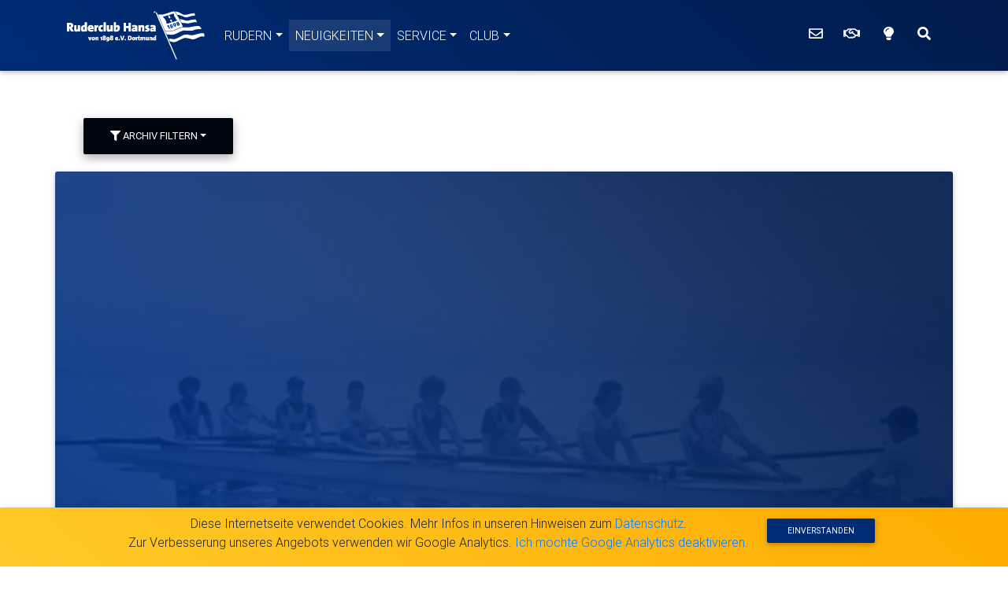

--- FILE ---
content_type: text/html; charset=utf-8
request_url: https://www.rchd1898.de/neuigkeiten/meldungen/archiv/dateFilter/2014/04.html
body_size: 20906
content:
<!DOCTYPE html>
<html lang="de">
<head>

<meta charset="utf-8">
<!-- 
	Alle Rechte vorbehalten, (C) Ruderclub Hansa von 1898 e.V. Dortmund

	This website is powered by TYPO3 - inspiring people to share!
	TYPO3 is a free open source Content Management Framework initially created by Kasper Skaarhoj and licensed under GNU/GPL.
	TYPO3 is copyright 1998-2019 of Kasper Skaarhoj. Extensions are copyright of their respective owners.
	Information and contribution at https://typo3.org/
-->



<title>Ruderclub Hansa von 1898 e.V. Dortmund</title>
<meta name="generator" content="TYPO3 CMS">
<meta name="X-UA-Compatible" content="IE=edge,chrome=1">
<meta name="viewport" content="width=device-width, initial-scale=1.0, maximum-scale=1.0">
<meta name="apple-mobile-web-app-title" content="RC Hansa">
<meta name="description" content="Im Archiv des Ruderclub Hansa Dortmund finden Sie Meldungen des Vereins aus den zurückliegenden Jahren.">
<meta name="robots" content="index,follow">
<meta property="og:title" content="Das Meldungsarchiv des Ruderclub Hansa Dortmund">
<meta property="og:description" content="Im Archiv des Ruderclub Hansa Dortmund finden Sie Meldungen des Vereins aus den zurückliegenden Jahren.">
<meta name="twitter:title" content="Das Meldungsarchiv des Ruderclub Hansa Dortmund">
<meta name="twitter:card" content="summary">
<meta name="twitter:description" content="Im Archiv des Ruderclub Hansa Dortmund finden Sie Meldungen des Vereins aus den zurückliegenden Jahren.">


<link rel="stylesheet" type="text/css" href="https://www.rchd1898.de/typo3temp/assets/compressed/merged-b3bad59b6abeceeb33495c93f3a406d9-d809dda95573c25fef676c23894c5546.css.gzip?1573413061" media="all">







<link rel="apple-touch-icon" href="/fileadmin/hansa-theme/img/ico/apple-touch-icon-80x80.png"><link rel="apple-touch-icon" sizes="152x152" href="/fileadmin/hansa-theme/img/ico/apple-touch-icon-152x152.png"><link rel="apple-touch-icon" sizes="180x180" href="/fileadmin/hansa-theme/img/ico/apple-touch-icon-180x180.png"><link rel="apple-touch-icon" sizes="167x167" href="/fileadmin/hansa-theme/img/ico/apple-touch-icon-167x167.png"><link rel="icon" type="image/png" href="/fileadmin/hansa-theme/img/ico/favicon-64x64.png" sizes="64x64"><link rel="icon" type="image/png" href="/fileadmin/hansa-theme/img/ico/favicon-32x32.png" sizes="32x32"><link rel="icon" type="image/png" href="/fileadmin/hansa-theme/img/ico/favicon-16x16.png" sizes="16x16"><link rel="manifest" href="/fileadmin/hansa-theme/img/ico/manifest.json"><link rel="shortcut icon" href="/favicon.ico" /><meta name="msapplication-config" content="/fileadmin/hansa-theme/img/ico/browserconfig.xml"><meta name="theme-color" content="#002c76"><link rel="alternate" type="application/rss+xml" title="RSS Newsfeed des Ruderclub Hansa abbonieren" href="/neuigkeiten/meldungen/feed.rss" /><meta name="msvalidate.01" content="8DA81EC46D66395FE64F05BAD808C10E">

<!-- This site is optimized with the Yoast SEO for TYPO3 plugin - https://yoast.com/typo3-extensions-seo/ -->
<script type="application/ld+json">[{"@context":"https:\/\/www.schema.org","@type":"BreadcrumbList","itemListElement":[{"@type":"ListItem","position":1,"item":{"@id":"https:\/\/www.rchd1898.de\/startseite.html","name":"Startseite"}},{"@type":"ListItem","position":2,"item":{"@id":"https:\/\/www.rchd1898.de\/neuigkeiten.html","name":"Neuigkeiten"}},{"@type":"ListItem","position":3,"item":{"@id":"https:\/\/www.rchd1898.de\/neuigkeiten\/meldungen.html","name":"Meldungen"}},{"@type":"ListItem","position":4,"item":{"@id":"https:\/\/www.rchd1898.de\/neuigkeiten\/meldungen\/archiv.html","name":"Archiv"}}]}];</script>
<link rel="canonical" href="https://www.rchd1898.de/neuigkeiten/meldungen/archiv/dateFilter/2014/04.html"/>

<script type="text/javascript">
/* <![CDATA[ */
var disableStr = 'ga-disable-UA-44080693-1';
if (document.cookie.indexOf(disableStr + '=true') > -1) {
	window[disableStr] = true;
}
function gaOptout() {
	document.cookie = disableStr + '=true; expires=Thu, 31 Dec 2099 23:59:59 UTC; path=/';
	window[disableStr] = true;
}
function recordOutboundLink(link, category, action) {
	try {
		var myTracker = _gat._getTrackerByName();
		_gaq.push(['_trackEvent', category ,  action ]);
	} catch(err) {}
	if(link.target == '_blank') {
		window.open(link.href);
	} else {
		setTimeout('document.location = "' + link.href + '"', 100);
	}
};
var _gaq = [['_setAccount', 'UA-44080693-1'], ['_gat._anonymizeIp'], ['_trackPageview']];
 (function(d, t) {
	var g = d.createElement(t); g.async = true;
	g.src = ('https:' == d.location.protocol ? 'https://ssl' : 'http://www') + '.google-analytics.com/ga.js';
	var s = d.getElementsByTagName(t)[0]; s.parentNode.insertBefore(g, s);
})(document, 'script');
/* ]]> */
	</script>
</head>
<body id="top">



<div id="ie-warning" class="danger-color text-white text-center" style="display:block; position:absolute; top:0; z-index:9999; width:100%; padding:.3rem;">
    <span class="h3-responsive">Ihr Browser ist zu alt f&uuml;r diese Internetseite</span>
    <p>Damit Sie alle Funktionen der Seite nutzen k&ouml;nnen, ben&ouml;tigen Sie einen aktuellen Browser. Veraltete Browser sind ein Sicherheitsrisiko. Aktualisieren Sie deshalb bitte jetzt.</p>
</div>

<header class="header fixed-top">
        <h1 class="sr-only">Willkommen beim Ruderclub Hansa von 1898 e.V. Dortmund</h1>
		<!-- Navigation -->
        <nav class="navbar navbar-expand-xl navbar-dark primary-color background-gradient">
            <div class="container d-flex">
                <!-- Logo -->
                <a class="navbar-brand mr-auto mr-xl-3" href="/">
                    <img class="d-none d-sm-block" src="https://www.rchd1898.de/fileadmin/hansa-theme/img/logo-hansa-invers.svg" alt="Ruderclub Hansa von 1898 e.V. Dortmund">
                    <img class="d-sm-none" src="https://www.rchd1898.de/fileadmin/hansa-theme/img/logo-hansa-bildmarke.svg" alt="Ruderclub Hansa von 1898 e.V. Dortmund">
                </a>
                <!-- Header Infobar -->
                <div class="order-xl-12">
                    <a href="https://www.rchd1898.de/kontakt.html" title="Kontakt" class="navbar-icon waves-effect waves-light" data-toggle="tooltip" data-placement="bottom" onclick="recordOutboundLink(this, 'External Links', 'https://www.rchd1898.de/kontakt.html');return false;"><i class="far fa-envelope fa-sm"></i><span class="sr-only">Kontakt</span></a><a href="https://www.rchd1898.de/club/mitglied-mitgliedschaft-beitrag-kosten-verein-satzung.html" title="Mitglied werden" class="navbar-icon waves-effect waves-light" data-toggle="tooltip" data-placement="bottom" onclick="recordOutboundLink(this, 'External Links', 'https://www.rchd1898.de/club/mitglied-mitgliedschaft-beitrag-kosten-verein-satzung.html');return false;"><i class="far fa-handshake fa-sm"></i><span class="sr-only">Mitglied werden</span></a>
                    <!-- Darkmode -->
                    <a class="navbar-icon nav-link waves-effect waves-light" data-toggle="tooltip" data-placement="bottom" title="Zwischen hellem und dunklem Design wechseln" id="darkmode"><i class="fas fa-lightbulb fa-sm"></i><span class="sr-only">Zwischen hellem und dunklem Desihn wechseln</span></a>
                    
                        <!-- Suchleiste -->
                        <a class="navbar-icon nav-link waves-effect waves-light" data-toggle="tooltip" data-placement="bottom" title="Suchen" onclick="$('#searchbar').slideToggle(200,'swing')"><i class="fas fa-search fa-sm"></i><span class="sr-only">Suchen</span></a>
                    
                </div>
                <!-- Toggle Icon -->
                <button class="navbar-toggler" type="button" data-toggle="collapse" data-target="#hansaHauptnav" aria-controls="hansaHauptnav" aria-expanded="false" aria-label="Hauptmen&uuml;">
                    <span class="navbar-toggler-icon"></span>
                    <span class="sr-only">Men&uuml;</span>
                </button>
                <div class="collapse navbar-collapse" id="hansaHauptnav">
                    <!-- Inhaltliche Navigation -->
                    <ul class="navbar-nav mr-auto text-uppercase"><li class="nav-item dropdown btn-group"><a class="nav-link dropdown-toggle" data-toggle="dropdown" aria-haspopup="true" aria-expanded="false">Rudern</a><div class="dropdown-menu dropdown"><a href="https://www.rchd1898.de/rudern/rennrudern-leistungssport-olympiastuetzpunkt-deutschlandachter-ruderleistungszentrum.html" class="dropdown-item" onclick="recordOutboundLink(this, 'External Links', 'https://www.rchd1898.de/rudern/rennrudern-leistungssport-olympiastuetzpunkt-deutschlandachter-ruderleistungszentrum.html');return false;">Rennrudern</a><a href="https://www.rchd1898.de/rudern/ruder-bundesliga.html" class="dropdown-item" onclick="recordOutboundLink(this, 'External Links', 'https://www.rchd1898.de/rudern/ruder-bundesliga.html');return false;">Ruder-Bundesliga</a><a href="https://www.rchd1898.de/rudern/rudern-breitensport-freizeitsport-ergometer-hanteltraining-krafttraining.html" class="dropdown-item" onclick="recordOutboundLink(this, 'External Links', 'https://www.rchd1898.de/rudern/rudern-breitensport-freizeitsport-ergometer-hanteltraining-krafttraining.html');return false;">Breitensport</a><a href="https://www.rchd1898.de/rudern/wanderrudern-wanderfahrten-breitensport-freizeit.html" class="dropdown-item" onclick="recordOutboundLink(this, 'External Links', 'https://www.rchd1898.de/rudern/wanderrudern-wanderfahrten-breitensport-freizeit.html');return false;">Wanderrudern</a><a href="https://www.rchd1898.de/schnupperkurs.html" class="dropdown-item" onclick="recordOutboundLink(this, 'External Links', 'https://www.rchd1898.de/schnupperkurs.html');return false;">Rudern lernen</a><a href="https://www.rchd1898.de/rudern/nachwuchsfoerderung-kinder-jugendliche-training-junioren.html" class="dropdown-item" onclick="recordOutboundLink(this, 'External Links', 'https://www.rchd1898.de/rudern/nachwuchsfoerderung-kinder-jugendliche-training-junioren.html');return false;">Nachwuchsförderung</a><a href="https://www.rchd1898.de/rudern/hs-hochschulsport-studierende-studenten-universitaet-tu-uni-fachhochschule-fh.html" class="dropdown-item" onclick="recordOutboundLink(this, 'External Links', 'https://www.rchd1898.de/rudern/hs-hochschulsport-studierende-studenten-universitaet-tu-uni-fachhochschule-fh.html');return false;">Hochschulsport</a><a href="https://www.rchd1898.de/rudern/langstrecke-drv-nwrv-leistungstest-rennrudern-nationalteam.html" class="dropdown-item" onclick="recordOutboundLink(this, 'External Links', 'https://www.rchd1898.de/rudern/langstrecke-drv-nwrv-leistungstest-rennrudern-nationalteam.html');return false;">Langstrecke Dortmund</a></div></li><li class="nav-item dropdown btn-group active"><a class="nav-link dropdown-toggle" data-toggle="dropdown" aria-haspopup="true" aria-expanded="false">Neuigkeiten</a><div class="dropdown-menu dropdown"><a href="https://www.rchd1898.de/neuigkeiten/meldungen.html" class="dropdown-item" onclick="recordOutboundLink(this, 'External Links', 'https://www.rchd1898.de/neuigkeiten/meldungen.html');return false;">Meldungen</a><a href="https://www.rchd1898.de/neuigkeiten/termine.html" class="dropdown-item" onclick="recordOutboundLink(this, 'External Links', 'https://www.rchd1898.de/neuigkeiten/termine.html');return false;">Termine</a><a href="https://www.rchd1898.de/neuigkeiten/newsletter.html" class="dropdown-item" onclick="recordOutboundLink(this, 'External Links', 'https://www.rchd1898.de/neuigkeiten/newsletter.html');return false;">Hansa Newsletter</a><a href="https://www.rchd1898.de/neuigkeiten/infoboard.html" class="dropdown-item" onclick="recordOutboundLink(this, 'External Links', 'https://www.rchd1898.de/neuigkeiten/infoboard.html');return false;">Infoboard</a></div></li><li class="nav-item dropdown btn-group"><a class="nav-link dropdown-toggle" data-toggle="dropdown" aria-haspopup="true" aria-expanded="false">Service</a><div class="dropdown-menu dropdown"><a href="https://www.rchd1898.de/service/trainingszeiten.html" class="dropdown-item" onclick="recordOutboundLink(this, 'External Links', 'https://www.rchd1898.de/service/trainingszeiten.html');return false;">Trainingszeiten</a><a href="https://www.rchd1898.de/service/oeffnungszeiten-gastronomie-ruderbetrieb-mensa.html" class="dropdown-item" onclick="recordOutboundLink(this, 'External Links', 'https://www.rchd1898.de/service/oeffnungszeiten-gastronomie-ruderbetrieb-mensa.html');return false;">Öffnungszeiten</a></div></li><li class="nav-item dropdown btn-group"><a class="nav-link dropdown-toggle" data-toggle="dropdown" aria-haspopup="true" aria-expanded="false">Club</a><div class="dropdown-menu dropdown"><a href="https://www.rchd1898.de/club/hansa-ruderclub-vorstellung-rudern-revier-ruhrgebiet.html" class="dropdown-item" onclick="recordOutboundLink(this, 'External Links', 'https://www.rchd1898.de/club/hansa-ruderclub-vorstellung-rudern-revier-ruhrgebiet.html');return false;">Über Hansa</a><a href="https://www.rchd1898.de/club/mitglied-mitgliedschaft-beitrag-kosten-verein-satzung.html" class="dropdown-item" onclick="recordOutboundLink(this, 'External Links', 'https://www.rchd1898.de/club/mitglied-mitgliedschaft-beitrag-kosten-verein-satzung.html');return false;">Mitglied werden</a><a href="https://www.rchd1898.de/club/stellenangebote.html" class="dropdown-item" onclick="recordOutboundLink(this, 'External Links', 'https://www.rchd1898.de/club/stellenangebote.html');return false;">Stellenangebote</a><a href="https://www.rchd1898.de/club/ruderrevier-dortmund-ems-kanal-wassersport.html" class="dropdown-item" onclick="recordOutboundLink(this, 'External Links', 'https://www.rchd1898.de/club/ruderrevier-dortmund-ems-kanal-wassersport.html');return false;">Ruderrevier Dortmund</a><a href="https://www.rchd1898.de/club/spenden.html" class="dropdown-item" onclick="recordOutboundLink(this, 'External Links', 'https://www.rchd1898.de/club/spenden.html');return false;">Spenden</a><a href="https://www.rchd1898.de/club/geschichte-historie-rudersport-dortmund.html" class="dropdown-item" onclick="recordOutboundLink(this, 'External Links', 'https://www.rchd1898.de/club/geschichte-historie-rudersport-dortmund.html');return false;">Geschichte</a><a href="https://www.rchd1898.de/club/partnerverein-kanada-don-rowing-club.html" class="dropdown-item" onclick="recordOutboundLink(this, 'External Links', 'https://www.rchd1898.de/club/partnerverein-kanada-don-rowing-club.html');return false;">Partnerverein</a></div></li></ul>
                </div>
            </div>
        </nav>
        <!-- Suche -->
        <div class="m-0 p-2 grey-gradient z-depth-1" id="searchbar" style="display:none;">
            

<form method="post" class="md-form m-0" id="tx_indexedsearch" action="https://www.rchd1898.de/suchen.html?tx_indexedsearch_pi2%5Baction%5D=search&amp;tx_indexedsearch_pi2%5Bcontroller%5D=Search&amp;cHash=f12d127a53742ce010b933ca883ff04e">
<div>
<input type="hidden" name="tx_indexedsearch_pi2[__referrer][@extension]" value="IndexedSearch" />
<input type="hidden" name="tx_indexedsearch_pi2[__referrer][@vendor]" value="TYPO3\CMS" />
<input type="hidden" name="tx_indexedsearch_pi2[__referrer][@controller]" value="Search" />
<input type="hidden" name="tx_indexedsearch_pi2[__referrer][@action]" value="form" />
<input type="hidden" name="tx_indexedsearch_pi2[__referrer][arguments]" value="YTowOnt964f3edf1b6ae4aa5ad1fbfbb97b9b869eb0a112b" />
<input type="hidden" name="tx_indexedsearch_pi2[__referrer][@request]" value="a:4:{s:10:&quot;@extension&quot;;s:13:&quot;IndexedSearch&quot;;s:11:&quot;@controller&quot;;s:6:&quot;Search&quot;;s:7:&quot;@action&quot;;s:4:&quot;form&quot;;s:7:&quot;@vendor&quot;;s:9:&quot;TYPO3\CMS&quot;;}d844807bd2097868d83f101c8fc6bdd2630044cc" />
<input type="hidden" name="tx_indexedsearch_pi2[__trustedProperties]" value="a:1:{s:6:&quot;search&quot;;a:15:{s:9:&quot;_sections&quot;;i:1;s:13:&quot;_freeIndexUid&quot;;i:1;s:7:&quot;pointer&quot;;i:1;s:3:&quot;ext&quot;;i:1;s:10:&quot;searchType&quot;;i:1;s:14:&quot;defaultOperand&quot;;i:1;s:9:&quot;mediaType&quot;;i:1;s:9:&quot;sortOrder&quot;;i:1;s:5:&quot;group&quot;;i:1;s:11:&quot;languageUid&quot;;i:1;s:4:&quot;desc&quot;;i:1;s:15:&quot;numberOfResults&quot;;i:1;s:14:&quot;extendedSearch&quot;;i:1;s:5:&quot;sword&quot;;i:1;s:12:&quot;submitButton&quot;;i:1;}}0d7a44da454ae1af14d91d5987ac26808badb7bd" />
</div>

	<div class="tx-indexedsearch-hidden-fields">
		<input type="hidden" name="tx_indexedsearch_pi2[search][_sections]" value="0" />
		<input id="tx_indexedsearch_freeIndexUid" type="hidden" name="tx_indexedsearch_pi2[search][_freeIndexUid]" value="_" />
		<input id="tx_indexedsearch_pointer" type="hidden" name="tx_indexedsearch_pi2[search][pointer]" value="0" />
		<input type="hidden" name="tx_indexedsearch_pi2[search][ext]" value="" />
		<input type="hidden" name="tx_indexedsearch_pi2[search][searchType]" value="0" />
		<input type="hidden" name="tx_indexedsearch_pi2[search][defaultOperand]" value="0" />
		<input type="hidden" name="tx_indexedsearch_pi2[search][mediaType]" value="-1" />
		<input type="hidden" name="tx_indexedsearch_pi2[search][sortOrder]" value="rank_flag" />
		<input type="hidden" name="tx_indexedsearch_pi2[search][group]" value="" />
		<input type="hidden" name="tx_indexedsearch_pi2[search][languageUid]" value="-1" />
		<input type="hidden" name="tx_indexedsearch_pi2[search][desc]" value="" />
		<input type="hidden" name="tx_indexedsearch_pi2[search][numberOfResults]" value="10" />
		<input type="hidden" name="tx_indexedsearch_pi2[search][extendedSearch]" value="" />
	</div>
	<div class="input-group w-100">
		<label for="tx-indexedsearch-searchbox-sword" class="sr-only">Suchen nach</label>
		<input placeholder="Suchen" class="form-control" id="tx-indexedsearch-searchbox-sword" type="text" name="tx_indexedsearch_pi2[search][sword]" value="" />
		<div class="input-group-append">
			<button data-toggle="tooltip" data-placement="bottom" formmethod="post" class="btn btn-primary" id="tx-indexedsearch-searchbox-button-submit" title="Suchen" type="submit" name="tx_indexedsearch_pi2[search][submitButton]" value="Suchen">Suchen</button>
		</div>
	</div>
</form>



        </div>
	</header>

    
    <div class="menuPaddingPlus">
        <!--TYPO3SEARCH_begin-->
        
<div class="container"><div class="container my-3"><!--TYPO3SEARCH_end--><div class="dropdown show"><a class="btn btn-primary dropdown-toggle" role="button" id="newsdatefinder" data-toggle="dropdown" aria-haspopup="true" aria-expanded="false"><i class="fas fa-filter" aria-hidden="true"></i>&nbsp;Archiv filtern</a><div class="dropdown-menu scrollable-menu" aria-labelledby="dropdownMenuLink"><a class="dropdown-item" href="https://www.rchd1898.de/neuigkeiten/meldungen/archiv.html" onclick="recordOutboundLink(this, 'External Links', 'https://www.rchd1898.de/neuigkeiten/meldungen/archiv.html');return false;">Alle anzeigen (Filter zur&uuml;cksetzen)</a><div class="dropdown-divider"></div><a class="dropdown-item" href="https://www.rchd1898.de/neuigkeiten/meldungen/archiv/dateFilter/2025/12.html" onclick="recordOutboundLink(this, 'External Links', 'https://www.rchd1898.de/neuigkeiten/meldungen/archiv/dateFilter/2025/12.html');return false;">Dezember 2025 (4 Einträge)</a><a class="dropdown-item" href="https://www.rchd1898.de/neuigkeiten/meldungen/archiv/dateFilter/2025/11.html" onclick="recordOutboundLink(this, 'External Links', 'https://www.rchd1898.de/neuigkeiten/meldungen/archiv/dateFilter/2025/11.html');return false;">November 2025 (13 Einträge)</a><a class="dropdown-item" href="https://www.rchd1898.de/neuigkeiten/meldungen/archiv/dateFilter/2025/09.html" onclick="recordOutboundLink(this, 'External Links', 'https://www.rchd1898.de/neuigkeiten/meldungen/archiv/dateFilter/2025/09.html');return false;">September 2025 (3 Einträge)</a><a class="dropdown-item" href="https://www.rchd1898.de/neuigkeiten/meldungen/archiv/dateFilter/2025/07.html" onclick="recordOutboundLink(this, 'External Links', 'https://www.rchd1898.de/neuigkeiten/meldungen/archiv/dateFilter/2025/07.html');return false;">Juli 2025 (3 Einträge)</a><a class="dropdown-item" href="https://www.rchd1898.de/neuigkeiten/meldungen/archiv/dateFilter/2025/06.html" onclick="recordOutboundLink(this, 'External Links', 'https://www.rchd1898.de/neuigkeiten/meldungen/archiv/dateFilter/2025/06.html');return false;">Juni 2025 (4 Einträge)</a><a class="dropdown-item" href="https://www.rchd1898.de/neuigkeiten/meldungen/archiv/dateFilter/2025/05.html" onclick="recordOutboundLink(this, 'External Links', 'https://www.rchd1898.de/neuigkeiten/meldungen/archiv/dateFilter/2025/05.html');return false;">Mai 2025 (1 Eintrag)</a><a class="dropdown-item" href="https://www.rchd1898.de/neuigkeiten/meldungen/archiv/dateFilter/2025/04.html" onclick="recordOutboundLink(this, 'External Links', 'https://www.rchd1898.de/neuigkeiten/meldungen/archiv/dateFilter/2025/04.html');return false;">April 2025 (5 Einträge)</a><a class="dropdown-item" href="https://www.rchd1898.de/neuigkeiten/meldungen/archiv/dateFilter/2025/03.html" onclick="recordOutboundLink(this, 'External Links', 'https://www.rchd1898.de/neuigkeiten/meldungen/archiv/dateFilter/2025/03.html');return false;">März 2025 (1 Eintrag)</a><a class="dropdown-item" href="https://www.rchd1898.de/neuigkeiten/meldungen/archiv/dateFilter/2025/02.html" onclick="recordOutboundLink(this, 'External Links', 'https://www.rchd1898.de/neuigkeiten/meldungen/archiv/dateFilter/2025/02.html');return false;">Februar 2025 (2 Einträge)</a><a class="dropdown-item" href="https://www.rchd1898.de/neuigkeiten/meldungen/archiv/dateFilter/2025/01.html" onclick="recordOutboundLink(this, 'External Links', 'https://www.rchd1898.de/neuigkeiten/meldungen/archiv/dateFilter/2025/01.html');return false;">Januar 2025 (1 Eintrag)</a><div class="dropdown-divider"></div><a class="dropdown-item" href="https://www.rchd1898.de/neuigkeiten/meldungen/archiv/dateFilter/2024/12.html" onclick="recordOutboundLink(this, 'External Links', 'https://www.rchd1898.de/neuigkeiten/meldungen/archiv/dateFilter/2024/12.html');return false;">Dezember 2024 (1 Eintrag)</a><a class="dropdown-item" href="https://www.rchd1898.de/neuigkeiten/meldungen/archiv/dateFilter/2024/11.html" onclick="recordOutboundLink(this, 'External Links', 'https://www.rchd1898.de/neuigkeiten/meldungen/archiv/dateFilter/2024/11.html');return false;">November 2024 (4 Einträge)</a><a class="dropdown-item" href="https://www.rchd1898.de/neuigkeiten/meldungen/archiv/dateFilter/2024/09.html" onclick="recordOutboundLink(this, 'External Links', 'https://www.rchd1898.de/neuigkeiten/meldungen/archiv/dateFilter/2024/09.html');return false;">September 2024 (5 Einträge)</a><a class="dropdown-item" href="https://www.rchd1898.de/neuigkeiten/meldungen/archiv/dateFilter/2024/08.html" onclick="recordOutboundLink(this, 'External Links', 'https://www.rchd1898.de/neuigkeiten/meldungen/archiv/dateFilter/2024/08.html');return false;">August 2024 (6 Einträge)</a><a class="dropdown-item" href="https://www.rchd1898.de/neuigkeiten/meldungen/archiv/dateFilter/2024/07.html" onclick="recordOutboundLink(this, 'External Links', 'https://www.rchd1898.de/neuigkeiten/meldungen/archiv/dateFilter/2024/07.html');return false;">Juli 2024 (5 Einträge)</a><a class="dropdown-item" href="https://www.rchd1898.de/neuigkeiten/meldungen/archiv/dateFilter/2024/06.html" onclick="recordOutboundLink(this, 'External Links', 'https://www.rchd1898.de/neuigkeiten/meldungen/archiv/dateFilter/2024/06.html');return false;">Juni 2024 (6 Einträge)</a><a class="dropdown-item" href="https://www.rchd1898.de/neuigkeiten/meldungen/archiv/dateFilter/2024/05.html" onclick="recordOutboundLink(this, 'External Links', 'https://www.rchd1898.de/neuigkeiten/meldungen/archiv/dateFilter/2024/05.html');return false;">Mai 2024 (3 Einträge)</a><a class="dropdown-item" href="https://www.rchd1898.de/neuigkeiten/meldungen/archiv/dateFilter/2024/04.html" onclick="recordOutboundLink(this, 'External Links', 'https://www.rchd1898.de/neuigkeiten/meldungen/archiv/dateFilter/2024/04.html');return false;">April 2024 (2 Einträge)</a><a class="dropdown-item" href="https://www.rchd1898.de/neuigkeiten/meldungen/archiv/dateFilter/2024/03.html" onclick="recordOutboundLink(this, 'External Links', 'https://www.rchd1898.de/neuigkeiten/meldungen/archiv/dateFilter/2024/03.html');return false;">März 2024 (4 Einträge)</a><a class="dropdown-item" href="https://www.rchd1898.de/neuigkeiten/meldungen/archiv/dateFilter/2024/02.html" onclick="recordOutboundLink(this, 'External Links', 'https://www.rchd1898.de/neuigkeiten/meldungen/archiv/dateFilter/2024/02.html');return false;">Februar 2024 (3 Einträge)</a><a class="dropdown-item" href="https://www.rchd1898.de/neuigkeiten/meldungen/archiv/dateFilter/2024/01.html" onclick="recordOutboundLink(this, 'External Links', 'https://www.rchd1898.de/neuigkeiten/meldungen/archiv/dateFilter/2024/01.html');return false;">Januar 2024 (3 Einträge)</a><div class="dropdown-divider"></div><a class="dropdown-item" href="https://www.rchd1898.de/neuigkeiten/meldungen/archiv/dateFilter/2023/12.html" onclick="recordOutboundLink(this, 'External Links', 'https://www.rchd1898.de/neuigkeiten/meldungen/archiv/dateFilter/2023/12.html');return false;">Dezember 2023 (4 Einträge)</a><a class="dropdown-item" href="https://www.rchd1898.de/neuigkeiten/meldungen/archiv/dateFilter/2023/11.html" onclick="recordOutboundLink(this, 'External Links', 'https://www.rchd1898.de/neuigkeiten/meldungen/archiv/dateFilter/2023/11.html');return false;">November 2023 (2 Einträge)</a><a class="dropdown-item" href="https://www.rchd1898.de/neuigkeiten/meldungen/archiv/dateFilter/2023/10.html" onclick="recordOutboundLink(this, 'External Links', 'https://www.rchd1898.de/neuigkeiten/meldungen/archiv/dateFilter/2023/10.html');return false;">Oktober 2023 (2 Einträge)</a><a class="dropdown-item" href="https://www.rchd1898.de/neuigkeiten/meldungen/archiv/dateFilter/2023/09.html" onclick="recordOutboundLink(this, 'External Links', 'https://www.rchd1898.de/neuigkeiten/meldungen/archiv/dateFilter/2023/09.html');return false;">September 2023 (5 Einträge)</a><a class="dropdown-item" href="https://www.rchd1898.de/neuigkeiten/meldungen/archiv/dateFilter/2023/08.html" onclick="recordOutboundLink(this, 'External Links', 'https://www.rchd1898.de/neuigkeiten/meldungen/archiv/dateFilter/2023/08.html');return false;">August 2023 (5 Einträge)</a><a class="dropdown-item" href="https://www.rchd1898.de/neuigkeiten/meldungen/archiv/dateFilter/2023/07.html" onclick="recordOutboundLink(this, 'External Links', 'https://www.rchd1898.de/neuigkeiten/meldungen/archiv/dateFilter/2023/07.html');return false;">Juli 2023 (5 Einträge)</a><a class="dropdown-item" href="https://www.rchd1898.de/neuigkeiten/meldungen/archiv/dateFilter/2023/06.html" onclick="recordOutboundLink(this, 'External Links', 'https://www.rchd1898.de/neuigkeiten/meldungen/archiv/dateFilter/2023/06.html');return false;">Juni 2023 (5 Einträge)</a><a class="dropdown-item" href="https://www.rchd1898.de/neuigkeiten/meldungen/archiv/dateFilter/2023/05.html" onclick="recordOutboundLink(this, 'External Links', 'https://www.rchd1898.de/neuigkeiten/meldungen/archiv/dateFilter/2023/05.html');return false;">Mai 2023 (6 Einträge)</a><a class="dropdown-item" href="https://www.rchd1898.de/neuigkeiten/meldungen/archiv/dateFilter/2023/04.html" onclick="recordOutboundLink(this, 'External Links', 'https://www.rchd1898.de/neuigkeiten/meldungen/archiv/dateFilter/2023/04.html');return false;">April 2023 (2 Einträge)</a><a class="dropdown-item" href="https://www.rchd1898.de/neuigkeiten/meldungen/archiv/dateFilter/2023/03.html" onclick="recordOutboundLink(this, 'External Links', 'https://www.rchd1898.de/neuigkeiten/meldungen/archiv/dateFilter/2023/03.html');return false;">März 2023 (2 Einträge)</a><a class="dropdown-item" href="https://www.rchd1898.de/neuigkeiten/meldungen/archiv/dateFilter/2023/02.html" onclick="recordOutboundLink(this, 'External Links', 'https://www.rchd1898.de/neuigkeiten/meldungen/archiv/dateFilter/2023/02.html');return false;">Februar 2023 (3 Einträge)</a><div class="dropdown-divider"></div><a class="dropdown-item" href="https://www.rchd1898.de/neuigkeiten/meldungen/archiv/dateFilter/2022/12.html" onclick="recordOutboundLink(this, 'External Links', 'https://www.rchd1898.de/neuigkeiten/meldungen/archiv/dateFilter/2022/12.html');return false;">Dezember 2022 (2 Einträge)</a><a class="dropdown-item" href="https://www.rchd1898.de/neuigkeiten/meldungen/archiv/dateFilter/2022/11.html" onclick="recordOutboundLink(this, 'External Links', 'https://www.rchd1898.de/neuigkeiten/meldungen/archiv/dateFilter/2022/11.html');return false;">November 2022 (5 Einträge)</a><a class="dropdown-item" href="https://www.rchd1898.de/neuigkeiten/meldungen/archiv/dateFilter/2022/10.html" onclick="recordOutboundLink(this, 'External Links', 'https://www.rchd1898.de/neuigkeiten/meldungen/archiv/dateFilter/2022/10.html');return false;">Oktober 2022 (2 Einträge)</a><a class="dropdown-item" href="https://www.rchd1898.de/neuigkeiten/meldungen/archiv/dateFilter/2022/09.html" onclick="recordOutboundLink(this, 'External Links', 'https://www.rchd1898.de/neuigkeiten/meldungen/archiv/dateFilter/2022/09.html');return false;">September 2022 (7 Einträge)</a><a class="dropdown-item" href="https://www.rchd1898.de/neuigkeiten/meldungen/archiv/dateFilter/2022/08.html" onclick="recordOutboundLink(this, 'External Links', 'https://www.rchd1898.de/neuigkeiten/meldungen/archiv/dateFilter/2022/08.html');return false;">August 2022 (2 Einträge)</a><a class="dropdown-item" href="https://www.rchd1898.de/neuigkeiten/meldungen/archiv/dateFilter/2022/07.html" onclick="recordOutboundLink(this, 'External Links', 'https://www.rchd1898.de/neuigkeiten/meldungen/archiv/dateFilter/2022/07.html');return false;">Juli 2022 (7 Einträge)</a><a class="dropdown-item" href="https://www.rchd1898.de/neuigkeiten/meldungen/archiv/dateFilter/2022/06.html" onclick="recordOutboundLink(this, 'External Links', 'https://www.rchd1898.de/neuigkeiten/meldungen/archiv/dateFilter/2022/06.html');return false;">Juni 2022 (3 Einträge)</a><a class="dropdown-item" href="https://www.rchd1898.de/neuigkeiten/meldungen/archiv/dateFilter/2022/05.html" onclick="recordOutboundLink(this, 'External Links', 'https://www.rchd1898.de/neuigkeiten/meldungen/archiv/dateFilter/2022/05.html');return false;">Mai 2022 (4 Einträge)</a><a class="dropdown-item" href="https://www.rchd1898.de/neuigkeiten/meldungen/archiv/dateFilter/2022/04.html" onclick="recordOutboundLink(this, 'External Links', 'https://www.rchd1898.de/neuigkeiten/meldungen/archiv/dateFilter/2022/04.html');return false;">April 2022 (2 Einträge)</a><a class="dropdown-item" href="https://www.rchd1898.de/neuigkeiten/meldungen/archiv/dateFilter/2022/03.html" onclick="recordOutboundLink(this, 'External Links', 'https://www.rchd1898.de/neuigkeiten/meldungen/archiv/dateFilter/2022/03.html');return false;">März 2022 (1 Eintrag)</a><a class="dropdown-item" href="https://www.rchd1898.de/neuigkeiten/meldungen/archiv/dateFilter/2022/02.html" onclick="recordOutboundLink(this, 'External Links', 'https://www.rchd1898.de/neuigkeiten/meldungen/archiv/dateFilter/2022/02.html');return false;">Februar 2022 (2 Einträge)</a><div class="dropdown-divider"></div><a class="dropdown-item" href="https://www.rchd1898.de/neuigkeiten/meldungen/archiv/dateFilter/2021/12.html" onclick="recordOutboundLink(this, 'External Links', 'https://www.rchd1898.de/neuigkeiten/meldungen/archiv/dateFilter/2021/12.html');return false;">Dezember 2021 (2 Einträge)</a><a class="dropdown-item" href="https://www.rchd1898.de/neuigkeiten/meldungen/archiv/dateFilter/2021/11.html" onclick="recordOutboundLink(this, 'External Links', 'https://www.rchd1898.de/neuigkeiten/meldungen/archiv/dateFilter/2021/11.html');return false;">November 2021 (3 Einträge)</a><a class="dropdown-item" href="https://www.rchd1898.de/neuigkeiten/meldungen/archiv/dateFilter/2021/10.html" onclick="recordOutboundLink(this, 'External Links', 'https://www.rchd1898.de/neuigkeiten/meldungen/archiv/dateFilter/2021/10.html');return false;">Oktober 2021 (5 Einträge)</a><a class="dropdown-item" href="https://www.rchd1898.de/neuigkeiten/meldungen/archiv/dateFilter/2021/09.html" onclick="recordOutboundLink(this, 'External Links', 'https://www.rchd1898.de/neuigkeiten/meldungen/archiv/dateFilter/2021/09.html');return false;">September 2021 (7 Einträge)</a><a class="dropdown-item" href="https://www.rchd1898.de/neuigkeiten/meldungen/archiv/dateFilter/2021/08.html" onclick="recordOutboundLink(this, 'External Links', 'https://www.rchd1898.de/neuigkeiten/meldungen/archiv/dateFilter/2021/08.html');return false;">August 2021 (4 Einträge)</a><a class="dropdown-item" href="https://www.rchd1898.de/neuigkeiten/meldungen/archiv/dateFilter/2021/07.html" onclick="recordOutboundLink(this, 'External Links', 'https://www.rchd1898.de/neuigkeiten/meldungen/archiv/dateFilter/2021/07.html');return false;">Juli 2021 (4 Einträge)</a><a class="dropdown-item" href="https://www.rchd1898.de/neuigkeiten/meldungen/archiv/dateFilter/2021/06.html" onclick="recordOutboundLink(this, 'External Links', 'https://www.rchd1898.de/neuigkeiten/meldungen/archiv/dateFilter/2021/06.html');return false;">Juni 2021 (4 Einträge)</a><a class="dropdown-item" href="https://www.rchd1898.de/neuigkeiten/meldungen/archiv/dateFilter/2021/04.html" onclick="recordOutboundLink(this, 'External Links', 'https://www.rchd1898.de/neuigkeiten/meldungen/archiv/dateFilter/2021/04.html');return false;">April 2021 (4 Einträge)</a><a class="dropdown-item" href="https://www.rchd1898.de/neuigkeiten/meldungen/archiv/dateFilter/2021/02.html" onclick="recordOutboundLink(this, 'External Links', 'https://www.rchd1898.de/neuigkeiten/meldungen/archiv/dateFilter/2021/02.html');return false;">Februar 2021 (4 Einträge)</a><a class="dropdown-item" href="https://www.rchd1898.de/neuigkeiten/meldungen/archiv/dateFilter/2021/01.html" onclick="recordOutboundLink(this, 'External Links', 'https://www.rchd1898.de/neuigkeiten/meldungen/archiv/dateFilter/2021/01.html');return false;">Januar 2021 (2 Einträge)</a><div class="dropdown-divider"></div><a class="dropdown-item" href="https://www.rchd1898.de/neuigkeiten/meldungen/archiv/dateFilter/2020/10.html" onclick="recordOutboundLink(this, 'External Links', 'https://www.rchd1898.de/neuigkeiten/meldungen/archiv/dateFilter/2020/10.html');return false;">Oktober 2020 (4 Einträge)</a><a class="dropdown-item" href="https://www.rchd1898.de/neuigkeiten/meldungen/archiv/dateFilter/2020/09.html" onclick="recordOutboundLink(this, 'External Links', 'https://www.rchd1898.de/neuigkeiten/meldungen/archiv/dateFilter/2020/09.html');return false;">September 2020 (5 Einträge)</a><a class="dropdown-item" href="https://www.rchd1898.de/neuigkeiten/meldungen/archiv/dateFilter/2020/08.html" onclick="recordOutboundLink(this, 'External Links', 'https://www.rchd1898.de/neuigkeiten/meldungen/archiv/dateFilter/2020/08.html');return false;">August 2020 (4 Einträge)</a><a class="dropdown-item" href="https://www.rchd1898.de/neuigkeiten/meldungen/archiv/dateFilter/2020/06.html" onclick="recordOutboundLink(this, 'External Links', 'https://www.rchd1898.de/neuigkeiten/meldungen/archiv/dateFilter/2020/06.html');return false;">Juni 2020 (2 Einträge)</a><a class="dropdown-item" href="https://www.rchd1898.de/neuigkeiten/meldungen/archiv/dateFilter/2020/05.html" onclick="recordOutboundLink(this, 'External Links', 'https://www.rchd1898.de/neuigkeiten/meldungen/archiv/dateFilter/2020/05.html');return false;">Mai 2020 (1 Eintrag)</a><a class="dropdown-item" href="https://www.rchd1898.de/neuigkeiten/meldungen/archiv/dateFilter/2020/04.html" onclick="recordOutboundLink(this, 'External Links', 'https://www.rchd1898.de/neuigkeiten/meldungen/archiv/dateFilter/2020/04.html');return false;">April 2020 (2 Einträge)</a><a class="dropdown-item" href="https://www.rchd1898.de/neuigkeiten/meldungen/archiv/dateFilter/2020/03.html" onclick="recordOutboundLink(this, 'External Links', 'https://www.rchd1898.de/neuigkeiten/meldungen/archiv/dateFilter/2020/03.html');return false;">März 2020 (3 Einträge)</a><a class="dropdown-item" href="https://www.rchd1898.de/neuigkeiten/meldungen/archiv/dateFilter/2020/02.html" onclick="recordOutboundLink(this, 'External Links', 'https://www.rchd1898.de/neuigkeiten/meldungen/archiv/dateFilter/2020/02.html');return false;">Februar 2020 (5 Einträge)</a><a class="dropdown-item" href="https://www.rchd1898.de/neuigkeiten/meldungen/archiv/dateFilter/2020/01.html" onclick="recordOutboundLink(this, 'External Links', 'https://www.rchd1898.de/neuigkeiten/meldungen/archiv/dateFilter/2020/01.html');return false;">Januar 2020 (1 Eintrag)</a><div class="dropdown-divider"></div><a class="dropdown-item" href="https://www.rchd1898.de/neuigkeiten/meldungen/archiv/dateFilter/2019/12.html" onclick="recordOutboundLink(this, 'External Links', 'https://www.rchd1898.de/neuigkeiten/meldungen/archiv/dateFilter/2019/12.html');return false;">Dezember 2019 (3 Einträge)</a><a class="dropdown-item" href="https://www.rchd1898.de/neuigkeiten/meldungen/archiv/dateFilter/2019/11.html" onclick="recordOutboundLink(this, 'External Links', 'https://www.rchd1898.de/neuigkeiten/meldungen/archiv/dateFilter/2019/11.html');return false;">November 2019 (1 Eintrag)</a><a class="dropdown-item" href="https://www.rchd1898.de/neuigkeiten/meldungen/archiv/dateFilter/2019/10.html" onclick="recordOutboundLink(this, 'External Links', 'https://www.rchd1898.de/neuigkeiten/meldungen/archiv/dateFilter/2019/10.html');return false;">Oktober 2019 (4 Einträge)</a><a class="dropdown-item" href="https://www.rchd1898.de/neuigkeiten/meldungen/archiv/dateFilter/2019/09.html" onclick="recordOutboundLink(this, 'External Links', 'https://www.rchd1898.de/neuigkeiten/meldungen/archiv/dateFilter/2019/09.html');return false;">September 2019 (10 Einträge)</a><a class="dropdown-item" href="https://www.rchd1898.de/neuigkeiten/meldungen/archiv/dateFilter/2019/08.html" onclick="recordOutboundLink(this, 'External Links', 'https://www.rchd1898.de/neuigkeiten/meldungen/archiv/dateFilter/2019/08.html');return false;">August 2019 (2 Einträge)</a><a class="dropdown-item" href="https://www.rchd1898.de/neuigkeiten/meldungen/archiv/dateFilter/2019/07.html" onclick="recordOutboundLink(this, 'External Links', 'https://www.rchd1898.de/neuigkeiten/meldungen/archiv/dateFilter/2019/07.html');return false;">Juli 2019 (7 Einträge)</a><a class="dropdown-item" href="https://www.rchd1898.de/neuigkeiten/meldungen/archiv/dateFilter/2019/06.html" onclick="recordOutboundLink(this, 'External Links', 'https://www.rchd1898.de/neuigkeiten/meldungen/archiv/dateFilter/2019/06.html');return false;">Juni 2019 (11 Einträge)</a><a class="dropdown-item" href="https://www.rchd1898.de/neuigkeiten/meldungen/archiv/dateFilter/2019/05.html" onclick="recordOutboundLink(this, 'External Links', 'https://www.rchd1898.de/neuigkeiten/meldungen/archiv/dateFilter/2019/05.html');return false;">Mai 2019 (8 Einträge)</a><a class="dropdown-item" href="https://www.rchd1898.de/neuigkeiten/meldungen/archiv/dateFilter/2019/04.html" onclick="recordOutboundLink(this, 'External Links', 'https://www.rchd1898.de/neuigkeiten/meldungen/archiv/dateFilter/2019/04.html');return false;">April 2019 (4 Einträge)</a><a class="dropdown-item" href="https://www.rchd1898.de/neuigkeiten/meldungen/archiv/dateFilter/2019/03.html" onclick="recordOutboundLink(this, 'External Links', 'https://www.rchd1898.de/neuigkeiten/meldungen/archiv/dateFilter/2019/03.html');return false;">März 2019 (5 Einträge)</a><a class="dropdown-item" href="https://www.rchd1898.de/neuigkeiten/meldungen/archiv/dateFilter/2019/02.html" onclick="recordOutboundLink(this, 'External Links', 'https://www.rchd1898.de/neuigkeiten/meldungen/archiv/dateFilter/2019/02.html');return false;">Februar 2019 (5 Einträge)</a><a class="dropdown-item" href="https://www.rchd1898.de/neuigkeiten/meldungen/archiv/dateFilter/2019/01.html" onclick="recordOutboundLink(this, 'External Links', 'https://www.rchd1898.de/neuigkeiten/meldungen/archiv/dateFilter/2019/01.html');return false;">Januar 2019 (1 Eintrag)</a><div class="dropdown-divider"></div><a class="dropdown-item" href="https://www.rchd1898.de/neuigkeiten/meldungen/archiv/dateFilter/2018/12.html" onclick="recordOutboundLink(this, 'External Links', 'https://www.rchd1898.de/neuigkeiten/meldungen/archiv/dateFilter/2018/12.html');return false;">Dezember 2018 (2 Einträge)</a><a class="dropdown-item" href="https://www.rchd1898.de/neuigkeiten/meldungen/archiv/dateFilter/2018/10.html" onclick="recordOutboundLink(this, 'External Links', 'https://www.rchd1898.de/neuigkeiten/meldungen/archiv/dateFilter/2018/10.html');return false;">Oktober 2018 (5 Einträge)</a><a class="dropdown-item" href="https://www.rchd1898.de/neuigkeiten/meldungen/archiv/dateFilter/2018/08.html" onclick="recordOutboundLink(this, 'External Links', 'https://www.rchd1898.de/neuigkeiten/meldungen/archiv/dateFilter/2018/08.html');return false;">August 2018 (3 Einträge)</a><a class="dropdown-item" href="https://www.rchd1898.de/neuigkeiten/meldungen/archiv/dateFilter/2018/07.html" onclick="recordOutboundLink(this, 'External Links', 'https://www.rchd1898.de/neuigkeiten/meldungen/archiv/dateFilter/2018/07.html');return false;">Juli 2018 (2 Einträge)</a><a class="dropdown-item" href="https://www.rchd1898.de/neuigkeiten/meldungen/archiv/dateFilter/2018/06.html" onclick="recordOutboundLink(this, 'External Links', 'https://www.rchd1898.de/neuigkeiten/meldungen/archiv/dateFilter/2018/06.html');return false;">Juni 2018 (3 Einträge)</a><a class="dropdown-item" href="https://www.rchd1898.de/neuigkeiten/meldungen/archiv/dateFilter/2018/05.html" onclick="recordOutboundLink(this, 'External Links', 'https://www.rchd1898.de/neuigkeiten/meldungen/archiv/dateFilter/2018/05.html');return false;">Mai 2018 (4 Einträge)</a><a class="dropdown-item" href="https://www.rchd1898.de/neuigkeiten/meldungen/archiv/dateFilter/2018/04.html" onclick="recordOutboundLink(this, 'External Links', 'https://www.rchd1898.de/neuigkeiten/meldungen/archiv/dateFilter/2018/04.html');return false;">April 2018 (1 Eintrag)</a><a class="dropdown-item" href="https://www.rchd1898.de/neuigkeiten/meldungen/archiv/dateFilter/2018/03.html" onclick="recordOutboundLink(this, 'External Links', 'https://www.rchd1898.de/neuigkeiten/meldungen/archiv/dateFilter/2018/03.html');return false;">März 2018 (2 Einträge)</a><a class="dropdown-item" href="https://www.rchd1898.de/neuigkeiten/meldungen/archiv/dateFilter/2018/02.html" onclick="recordOutboundLink(this, 'External Links', 'https://www.rchd1898.de/neuigkeiten/meldungen/archiv/dateFilter/2018/02.html');return false;">Februar 2018 (3 Einträge)</a><a class="dropdown-item" href="https://www.rchd1898.de/neuigkeiten/meldungen/archiv/dateFilter/2018/01.html" onclick="recordOutboundLink(this, 'External Links', 'https://www.rchd1898.de/neuigkeiten/meldungen/archiv/dateFilter/2018/01.html');return false;">Januar 2018 (2 Einträge)</a><div class="dropdown-divider"></div><a class="dropdown-item" href="https://www.rchd1898.de/neuigkeiten/meldungen/archiv/dateFilter/2017/12.html" onclick="recordOutboundLink(this, 'External Links', 'https://www.rchd1898.de/neuigkeiten/meldungen/archiv/dateFilter/2017/12.html');return false;">Dezember 2017 (1 Eintrag)</a><a class="dropdown-item" href="https://www.rchd1898.de/neuigkeiten/meldungen/archiv/dateFilter/2017/11.html" onclick="recordOutboundLink(this, 'External Links', 'https://www.rchd1898.de/neuigkeiten/meldungen/archiv/dateFilter/2017/11.html');return false;">November 2017 (4 Einträge)</a><a class="dropdown-item" href="https://www.rchd1898.de/neuigkeiten/meldungen/archiv/dateFilter/2017/10.html" onclick="recordOutboundLink(this, 'External Links', 'https://www.rchd1898.de/neuigkeiten/meldungen/archiv/dateFilter/2017/10.html');return false;">Oktober 2017 (4 Einträge)</a><a class="dropdown-item" href="https://www.rchd1898.de/neuigkeiten/meldungen/archiv/dateFilter/2017/09.html" onclick="recordOutboundLink(this, 'External Links', 'https://www.rchd1898.de/neuigkeiten/meldungen/archiv/dateFilter/2017/09.html');return false;">September 2017 (3 Einträge)</a><a class="dropdown-item" href="https://www.rchd1898.de/neuigkeiten/meldungen/archiv/dateFilter/2017/08.html" onclick="recordOutboundLink(this, 'External Links', 'https://www.rchd1898.de/neuigkeiten/meldungen/archiv/dateFilter/2017/08.html');return false;">August 2017 (1 Eintrag)</a><a class="dropdown-item" href="https://www.rchd1898.de/neuigkeiten/meldungen/archiv/dateFilter/2017/07.html" onclick="recordOutboundLink(this, 'External Links', 'https://www.rchd1898.de/neuigkeiten/meldungen/archiv/dateFilter/2017/07.html');return false;">Juli 2017 (3 Einträge)</a><a class="dropdown-item" href="https://www.rchd1898.de/neuigkeiten/meldungen/archiv/dateFilter/2017/06.html" onclick="recordOutboundLink(this, 'External Links', 'https://www.rchd1898.de/neuigkeiten/meldungen/archiv/dateFilter/2017/06.html');return false;">Juni 2017 (8 Einträge)</a><a class="dropdown-item" href="https://www.rchd1898.de/neuigkeiten/meldungen/archiv/dateFilter/2017/05.html" onclick="recordOutboundLink(this, 'External Links', 'https://www.rchd1898.de/neuigkeiten/meldungen/archiv/dateFilter/2017/05.html');return false;">Mai 2017 (5 Einträge)</a><a class="dropdown-item" href="https://www.rchd1898.de/neuigkeiten/meldungen/archiv/dateFilter/2017/04.html" onclick="recordOutboundLink(this, 'External Links', 'https://www.rchd1898.de/neuigkeiten/meldungen/archiv/dateFilter/2017/04.html');return false;">April 2017 (2 Einträge)</a><a class="dropdown-item" href="https://www.rchd1898.de/neuigkeiten/meldungen/archiv/dateFilter/2017/03.html" onclick="recordOutboundLink(this, 'External Links', 'https://www.rchd1898.de/neuigkeiten/meldungen/archiv/dateFilter/2017/03.html');return false;">März 2017 (3 Einträge)</a><a class="dropdown-item" href="https://www.rchd1898.de/neuigkeiten/meldungen/archiv/dateFilter/2017/02.html" onclick="recordOutboundLink(this, 'External Links', 'https://www.rchd1898.de/neuigkeiten/meldungen/archiv/dateFilter/2017/02.html');return false;">Februar 2017 (1 Eintrag)</a><a class="dropdown-item" href="https://www.rchd1898.de/neuigkeiten/meldungen/archiv/dateFilter/2017/01.html" onclick="recordOutboundLink(this, 'External Links', 'https://www.rchd1898.de/neuigkeiten/meldungen/archiv/dateFilter/2017/01.html');return false;">Januar 2017 (2 Einträge)</a><div class="dropdown-divider"></div><a class="dropdown-item" href="https://www.rchd1898.de/neuigkeiten/meldungen/archiv/dateFilter/2016/12.html" onclick="recordOutboundLink(this, 'External Links', 'https://www.rchd1898.de/neuigkeiten/meldungen/archiv/dateFilter/2016/12.html');return false;">Dezember 2016 (1 Eintrag)</a><a class="dropdown-item" href="https://www.rchd1898.de/neuigkeiten/meldungen/archiv/dateFilter/2016/11.html" onclick="recordOutboundLink(this, 'External Links', 'https://www.rchd1898.de/neuigkeiten/meldungen/archiv/dateFilter/2016/11.html');return false;">November 2016 (2 Einträge)</a><a class="dropdown-item" href="https://www.rchd1898.de/neuigkeiten/meldungen/archiv/dateFilter/2016/10.html" onclick="recordOutboundLink(this, 'External Links', 'https://www.rchd1898.de/neuigkeiten/meldungen/archiv/dateFilter/2016/10.html');return false;">Oktober 2016 (6 Einträge)</a><a class="dropdown-item" href="https://www.rchd1898.de/neuigkeiten/meldungen/archiv/dateFilter/2016/09.html" onclick="recordOutboundLink(this, 'External Links', 'https://www.rchd1898.de/neuigkeiten/meldungen/archiv/dateFilter/2016/09.html');return false;">September 2016 (5 Einträge)</a><a class="dropdown-item" href="https://www.rchd1898.de/neuigkeiten/meldungen/archiv/dateFilter/2016/08.html" onclick="recordOutboundLink(this, 'External Links', 'https://www.rchd1898.de/neuigkeiten/meldungen/archiv/dateFilter/2016/08.html');return false;">August 2016 (2 Einträge)</a><a class="dropdown-item" href="https://www.rchd1898.de/neuigkeiten/meldungen/archiv/dateFilter/2016/07.html" onclick="recordOutboundLink(this, 'External Links', 'https://www.rchd1898.de/neuigkeiten/meldungen/archiv/dateFilter/2016/07.html');return false;">Juli 2016 (6 Einträge)</a><a class="dropdown-item" href="https://www.rchd1898.de/neuigkeiten/meldungen/archiv/dateFilter/2016/06.html" onclick="recordOutboundLink(this, 'External Links', 'https://www.rchd1898.de/neuigkeiten/meldungen/archiv/dateFilter/2016/06.html');return false;">Juni 2016 (9 Einträge)</a><a class="dropdown-item" href="https://www.rchd1898.de/neuigkeiten/meldungen/archiv/dateFilter/2016/05.html" onclick="recordOutboundLink(this, 'External Links', 'https://www.rchd1898.de/neuigkeiten/meldungen/archiv/dateFilter/2016/05.html');return false;">Mai 2016 (5 Einträge)</a><a class="dropdown-item" href="https://www.rchd1898.de/neuigkeiten/meldungen/archiv/dateFilter/2016/04.html" onclick="recordOutboundLink(this, 'External Links', 'https://www.rchd1898.de/neuigkeiten/meldungen/archiv/dateFilter/2016/04.html');return false;">April 2016 (8 Einträge)</a><a class="dropdown-item" href="https://www.rchd1898.de/neuigkeiten/meldungen/archiv/dateFilter/2016/03.html" onclick="recordOutboundLink(this, 'External Links', 'https://www.rchd1898.de/neuigkeiten/meldungen/archiv/dateFilter/2016/03.html');return false;">März 2016 (4 Einträge)</a><a class="dropdown-item" href="https://www.rchd1898.de/neuigkeiten/meldungen/archiv/dateFilter/2016/02.html" onclick="recordOutboundLink(this, 'External Links', 'https://www.rchd1898.de/neuigkeiten/meldungen/archiv/dateFilter/2016/02.html');return false;">Februar 2016 (7 Einträge)</a><a class="dropdown-item" href="https://www.rchd1898.de/neuigkeiten/meldungen/archiv/dateFilter/2016/01.html" onclick="recordOutboundLink(this, 'External Links', 'https://www.rchd1898.de/neuigkeiten/meldungen/archiv/dateFilter/2016/01.html');return false;">Januar 2016 (3 Einträge)</a><div class="dropdown-divider"></div><a class="dropdown-item" href="https://www.rchd1898.de/neuigkeiten/meldungen/archiv/dateFilter/2015/12.html" onclick="recordOutboundLink(this, 'External Links', 'https://www.rchd1898.de/neuigkeiten/meldungen/archiv/dateFilter/2015/12.html');return false;">Dezember 2015 (1 Eintrag)</a><a class="dropdown-item" href="https://www.rchd1898.de/neuigkeiten/meldungen/archiv/dateFilter/2015/11.html" onclick="recordOutboundLink(this, 'External Links', 'https://www.rchd1898.de/neuigkeiten/meldungen/archiv/dateFilter/2015/11.html');return false;">November 2015 (2 Einträge)</a><a class="dropdown-item" href="https://www.rchd1898.de/neuigkeiten/meldungen/archiv/dateFilter/2015/10.html" onclick="recordOutboundLink(this, 'External Links', 'https://www.rchd1898.de/neuigkeiten/meldungen/archiv/dateFilter/2015/10.html');return false;">Oktober 2015 (2 Einträge)</a><a class="dropdown-item" href="https://www.rchd1898.de/neuigkeiten/meldungen/archiv/dateFilter/2015/09.html" onclick="recordOutboundLink(this, 'External Links', 'https://www.rchd1898.de/neuigkeiten/meldungen/archiv/dateFilter/2015/09.html');return false;">September 2015 (4 Einträge)</a><a class="dropdown-item" href="https://www.rchd1898.de/neuigkeiten/meldungen/archiv/dateFilter/2015/08.html" onclick="recordOutboundLink(this, 'External Links', 'https://www.rchd1898.de/neuigkeiten/meldungen/archiv/dateFilter/2015/08.html');return false;">August 2015 (3 Einträge)</a><a class="dropdown-item" href="https://www.rchd1898.de/neuigkeiten/meldungen/archiv/dateFilter/2015/07.html" onclick="recordOutboundLink(this, 'External Links', 'https://www.rchd1898.de/neuigkeiten/meldungen/archiv/dateFilter/2015/07.html');return false;">Juli 2015 (5 Einträge)</a><a class="dropdown-item" href="https://www.rchd1898.de/neuigkeiten/meldungen/archiv/dateFilter/2015/06.html" onclick="recordOutboundLink(this, 'External Links', 'https://www.rchd1898.de/neuigkeiten/meldungen/archiv/dateFilter/2015/06.html');return false;">Juni 2015 (7 Einträge)</a><a class="dropdown-item" href="https://www.rchd1898.de/neuigkeiten/meldungen/archiv/dateFilter/2015/05.html" onclick="recordOutboundLink(this, 'External Links', 'https://www.rchd1898.de/neuigkeiten/meldungen/archiv/dateFilter/2015/05.html');return false;">Mai 2015 (9 Einträge)</a><a class="dropdown-item" href="https://www.rchd1898.de/neuigkeiten/meldungen/archiv/dateFilter/2015/04.html" onclick="recordOutboundLink(this, 'External Links', 'https://www.rchd1898.de/neuigkeiten/meldungen/archiv/dateFilter/2015/04.html');return false;">April 2015 (4 Einträge)</a><a class="dropdown-item" href="https://www.rchd1898.de/neuigkeiten/meldungen/archiv/dateFilter/2015/03.html" onclick="recordOutboundLink(this, 'External Links', 'https://www.rchd1898.de/neuigkeiten/meldungen/archiv/dateFilter/2015/03.html');return false;">März 2015 (1 Eintrag)</a><a class="dropdown-item" href="https://www.rchd1898.de/neuigkeiten/meldungen/archiv/dateFilter/2015/02.html" onclick="recordOutboundLink(this, 'External Links', 'https://www.rchd1898.de/neuigkeiten/meldungen/archiv/dateFilter/2015/02.html');return false;">Februar 2015 (4 Einträge)</a><a class="dropdown-item" href="https://www.rchd1898.de/neuigkeiten/meldungen/archiv/dateFilter/2015/01.html" onclick="recordOutboundLink(this, 'External Links', 'https://www.rchd1898.de/neuigkeiten/meldungen/archiv/dateFilter/2015/01.html');return false;">Januar 2015 (1 Eintrag)</a><div class="dropdown-divider"></div><a class="dropdown-item" href="https://www.rchd1898.de/neuigkeiten/meldungen/archiv/dateFilter/2014/12.html" onclick="recordOutboundLink(this, 'External Links', 'https://www.rchd1898.de/neuigkeiten/meldungen/archiv/dateFilter/2014/12.html');return false;">Dezember 2014 (1 Eintrag)</a><a class="dropdown-item" href="https://www.rchd1898.de/neuigkeiten/meldungen/archiv/dateFilter/2014/11.html" onclick="recordOutboundLink(this, 'External Links', 'https://www.rchd1898.de/neuigkeiten/meldungen/archiv/dateFilter/2014/11.html');return false;">November 2014 (3 Einträge)</a><a class="dropdown-item" href="https://www.rchd1898.de/neuigkeiten/meldungen/archiv/dateFilter/2014/10.html" onclick="recordOutboundLink(this, 'External Links', 'https://www.rchd1898.de/neuigkeiten/meldungen/archiv/dateFilter/2014/10.html');return false;">Oktober 2014 (3 Einträge)</a><a class="dropdown-item" href="https://www.rchd1898.de/neuigkeiten/meldungen/archiv/dateFilter/2014/09.html" onclick="recordOutboundLink(this, 'External Links', 'https://www.rchd1898.de/neuigkeiten/meldungen/archiv/dateFilter/2014/09.html');return false;">September 2014 (6 Einträge)</a><a class="dropdown-item" href="https://www.rchd1898.de/neuigkeiten/meldungen/archiv/dateFilter/2014/08.html" onclick="recordOutboundLink(this, 'External Links', 'https://www.rchd1898.de/neuigkeiten/meldungen/archiv/dateFilter/2014/08.html');return false;">August 2014 (2 Einträge)</a><a class="dropdown-item" href="https://www.rchd1898.de/neuigkeiten/meldungen/archiv/dateFilter/2014/06.html" onclick="recordOutboundLink(this, 'External Links', 'https://www.rchd1898.de/neuigkeiten/meldungen/archiv/dateFilter/2014/06.html');return false;">Juni 2014 (8 Einträge)</a><a class="dropdown-item" href="https://www.rchd1898.de/neuigkeiten/meldungen/archiv/dateFilter/2014/05.html" onclick="recordOutboundLink(this, 'External Links', 'https://www.rchd1898.de/neuigkeiten/meldungen/archiv/dateFilter/2014/05.html');return false;">Mai 2014 (4 Einträge)</a><a class="dropdown-item" href="https://www.rchd1898.de/neuigkeiten/meldungen/archiv/dateFilter/2014/04.html" onclick="recordOutboundLink(this, 'External Links', 'https://www.rchd1898.de/neuigkeiten/meldungen/archiv/dateFilter/2014/04.html');return false;">April 2014 (1 Eintrag)</a><a class="dropdown-item" href="https://www.rchd1898.de/neuigkeiten/meldungen/archiv/dateFilter/2014/03.html" onclick="recordOutboundLink(this, 'External Links', 'https://www.rchd1898.de/neuigkeiten/meldungen/archiv/dateFilter/2014/03.html');return false;">März 2014 (4 Einträge)</a><a class="dropdown-item" href="https://www.rchd1898.de/neuigkeiten/meldungen/archiv/dateFilter/2014/02.html" onclick="recordOutboundLink(this, 'External Links', 'https://www.rchd1898.de/neuigkeiten/meldungen/archiv/dateFilter/2014/02.html');return false;">Februar 2014 (2 Einträge)</a><a class="dropdown-item" href="https://www.rchd1898.de/neuigkeiten/meldungen/archiv/dateFilter/2014/01.html" onclick="recordOutboundLink(this, 'External Links', 'https://www.rchd1898.de/neuigkeiten/meldungen/archiv/dateFilter/2014/01.html');return false;">Januar 2014 (4 Einträge)</a><div class="dropdown-divider"></div><a class="dropdown-item" href="https://www.rchd1898.de/neuigkeiten/meldungen/archiv/dateFilter/2013/11.html" onclick="recordOutboundLink(this, 'External Links', 'https://www.rchd1898.de/neuigkeiten/meldungen/archiv/dateFilter/2013/11.html');return false;">November 2013 (3 Einträge)</a><a class="dropdown-item" href="https://www.rchd1898.de/neuigkeiten/meldungen/archiv/dateFilter/2013/10.html" onclick="recordOutboundLink(this, 'External Links', 'https://www.rchd1898.de/neuigkeiten/meldungen/archiv/dateFilter/2013/10.html');return false;">Oktober 2013 (6 Einträge)</a><a class="dropdown-item" href="https://www.rchd1898.de/neuigkeiten/meldungen/archiv/dateFilter/2013/09.html" onclick="recordOutboundLink(this, 'External Links', 'https://www.rchd1898.de/neuigkeiten/meldungen/archiv/dateFilter/2013/09.html');return false;">September 2013 (7 Einträge)</a><a class="dropdown-item" href="https://www.rchd1898.de/neuigkeiten/meldungen/archiv/dateFilter/2013/08.html" onclick="recordOutboundLink(this, 'External Links', 'https://www.rchd1898.de/neuigkeiten/meldungen/archiv/dateFilter/2013/08.html');return false;">August 2013 (1 Eintrag)</a><a class="dropdown-item" href="https://www.rchd1898.de/neuigkeiten/meldungen/archiv/dateFilter/2013/07.html" onclick="recordOutboundLink(this, 'External Links', 'https://www.rchd1898.de/neuigkeiten/meldungen/archiv/dateFilter/2013/07.html');return false;">Juli 2013 (3 Einträge)</a><a class="dropdown-item" href="https://www.rchd1898.de/neuigkeiten/meldungen/archiv/dateFilter/2013/06.html" onclick="recordOutboundLink(this, 'External Links', 'https://www.rchd1898.de/neuigkeiten/meldungen/archiv/dateFilter/2013/06.html');return false;">Juni 2013 (9 Einträge)</a><a class="dropdown-item" href="https://www.rchd1898.de/neuigkeiten/meldungen/archiv/dateFilter/2013/05.html" onclick="recordOutboundLink(this, 'External Links', 'https://www.rchd1898.de/neuigkeiten/meldungen/archiv/dateFilter/2013/05.html');return false;">Mai 2013 (7 Einträge)</a><a class="dropdown-item" href="https://www.rchd1898.de/neuigkeiten/meldungen/archiv/dateFilter/2013/04.html" onclick="recordOutboundLink(this, 'External Links', 'https://www.rchd1898.de/neuigkeiten/meldungen/archiv/dateFilter/2013/04.html');return false;">April 2013 (9 Einträge)</a><a class="dropdown-item" href="https://www.rchd1898.de/neuigkeiten/meldungen/archiv/dateFilter/2013/03.html" onclick="recordOutboundLink(this, 'External Links', 'https://www.rchd1898.de/neuigkeiten/meldungen/archiv/dateFilter/2013/03.html');return false;">März 2013 (6 Einträge)</a><a class="dropdown-item" href="https://www.rchd1898.de/neuigkeiten/meldungen/archiv/dateFilter/2013/02.html" onclick="recordOutboundLink(this, 'External Links', 'https://www.rchd1898.de/neuigkeiten/meldungen/archiv/dateFilter/2013/02.html');return false;">Februar 2013 (3 Einträge)</a><a class="dropdown-item" href="https://www.rchd1898.de/neuigkeiten/meldungen/archiv/dateFilter/2013/01.html" onclick="recordOutboundLink(this, 'External Links', 'https://www.rchd1898.de/neuigkeiten/meldungen/archiv/dateFilter/2013/01.html');return false;">Januar 2013 (3 Einträge)</a><div class="dropdown-divider"></div><a class="dropdown-item" href="https://www.rchd1898.de/neuigkeiten/meldungen/archiv/dateFilter/2012/10.html" onclick="recordOutboundLink(this, 'External Links', 'https://www.rchd1898.de/neuigkeiten/meldungen/archiv/dateFilter/2012/10.html');return false;">Oktober 2012 (3 Einträge)</a><a class="dropdown-item" href="https://www.rchd1898.de/neuigkeiten/meldungen/archiv/dateFilter/2012/09.html" onclick="recordOutboundLink(this, 'External Links', 'https://www.rchd1898.de/neuigkeiten/meldungen/archiv/dateFilter/2012/09.html');return false;">September 2012 (4 Einträge)</a><a class="dropdown-item" href="https://www.rchd1898.de/neuigkeiten/meldungen/archiv/dateFilter/2012/08.html" onclick="recordOutboundLink(this, 'External Links', 'https://www.rchd1898.de/neuigkeiten/meldungen/archiv/dateFilter/2012/08.html');return false;">August 2012 (1 Eintrag)</a><a class="dropdown-item" href="https://www.rchd1898.de/neuigkeiten/meldungen/archiv/dateFilter/2012/06.html" onclick="recordOutboundLink(this, 'External Links', 'https://www.rchd1898.de/neuigkeiten/meldungen/archiv/dateFilter/2012/06.html');return false;">Juni 2012 (9 Einträge)</a><a class="dropdown-item" href="https://www.rchd1898.de/neuigkeiten/meldungen/archiv/dateFilter/2012/05.html" onclick="recordOutboundLink(this, 'External Links', 'https://www.rchd1898.de/neuigkeiten/meldungen/archiv/dateFilter/2012/05.html');return false;">Mai 2012 (3 Einträge)</a><a class="dropdown-item" href="https://www.rchd1898.de/neuigkeiten/meldungen/archiv/dateFilter/2012/04.html" onclick="recordOutboundLink(this, 'External Links', 'https://www.rchd1898.de/neuigkeiten/meldungen/archiv/dateFilter/2012/04.html');return false;">April 2012 (4 Einträge)</a><a class="dropdown-item" href="https://www.rchd1898.de/neuigkeiten/meldungen/archiv/dateFilter/2012/03.html" onclick="recordOutboundLink(this, 'External Links', 'https://www.rchd1898.de/neuigkeiten/meldungen/archiv/dateFilter/2012/03.html');return false;">März 2012 (2 Einträge)</a><a class="dropdown-item" href="https://www.rchd1898.de/neuigkeiten/meldungen/archiv/dateFilter/2012/02.html" onclick="recordOutboundLink(this, 'External Links', 'https://www.rchd1898.de/neuigkeiten/meldungen/archiv/dateFilter/2012/02.html');return false;">Februar 2012 (3 Einträge)</a><div class="dropdown-divider"></div><a class="dropdown-item" href="https://www.rchd1898.de/neuigkeiten/meldungen/archiv/dateFilter/2011/11.html" onclick="recordOutboundLink(this, 'External Links', 'https://www.rchd1898.de/neuigkeiten/meldungen/archiv/dateFilter/2011/11.html');return false;">November 2011 (2 Einträge)</a><a class="dropdown-item" href="https://www.rchd1898.de/neuigkeiten/meldungen/archiv/dateFilter/2011/10.html" onclick="recordOutboundLink(this, 'External Links', 'https://www.rchd1898.de/neuigkeiten/meldungen/archiv/dateFilter/2011/10.html');return false;">Oktober 2011 (1 Eintrag)</a><a class="dropdown-item" href="https://www.rchd1898.de/neuigkeiten/meldungen/archiv/dateFilter/2011/09.html" onclick="recordOutboundLink(this, 'External Links', 'https://www.rchd1898.de/neuigkeiten/meldungen/archiv/dateFilter/2011/09.html');return false;">September 2011 (5 Einträge)</a><a class="dropdown-item" href="https://www.rchd1898.de/neuigkeiten/meldungen/archiv/dateFilter/2011/08.html" onclick="recordOutboundLink(this, 'External Links', 'https://www.rchd1898.de/neuigkeiten/meldungen/archiv/dateFilter/2011/08.html');return false;">August 2011 (2 Einträge)</a><a class="dropdown-item" href="https://www.rchd1898.de/neuigkeiten/meldungen/archiv/dateFilter/2011/07.html" onclick="recordOutboundLink(this, 'External Links', 'https://www.rchd1898.de/neuigkeiten/meldungen/archiv/dateFilter/2011/07.html');return false;">Juli 2011 (5 Einträge)</a><a class="dropdown-item" href="https://www.rchd1898.de/neuigkeiten/meldungen/archiv/dateFilter/2011/06.html" onclick="recordOutboundLink(this, 'External Links', 'https://www.rchd1898.de/neuigkeiten/meldungen/archiv/dateFilter/2011/06.html');return false;">Juni 2011 (4 Einträge)</a><a class="dropdown-item" href="https://www.rchd1898.de/neuigkeiten/meldungen/archiv/dateFilter/2011/02.html" onclick="recordOutboundLink(this, 'External Links', 'https://www.rchd1898.de/neuigkeiten/meldungen/archiv/dateFilter/2011/02.html');return false;">Februar 2011 (6 Einträge)</a><div class="dropdown-divider"></div><a class="dropdown-item" href="https://www.rchd1898.de/neuigkeiten/meldungen/archiv/dateFilter/2010/12.html" onclick="recordOutboundLink(this, 'External Links', 'https://www.rchd1898.de/neuigkeiten/meldungen/archiv/dateFilter/2010/12.html');return false;">Dezember 2010 (1 Eintrag)</a><a class="dropdown-item" href="https://www.rchd1898.de/neuigkeiten/meldungen/archiv/dateFilter/2010/11.html" onclick="recordOutboundLink(this, 'External Links', 'https://www.rchd1898.de/neuigkeiten/meldungen/archiv/dateFilter/2010/11.html');return false;">November 2010 (4 Einträge)</a><a class="dropdown-item" href="https://www.rchd1898.de/neuigkeiten/meldungen/archiv/dateFilter/2010/10.html" onclick="recordOutboundLink(this, 'External Links', 'https://www.rchd1898.de/neuigkeiten/meldungen/archiv/dateFilter/2010/10.html');return false;">Oktober 2010 (5 Einträge)</a><a class="dropdown-item" href="https://www.rchd1898.de/neuigkeiten/meldungen/archiv/dateFilter/2010/09.html" onclick="recordOutboundLink(this, 'External Links', 'https://www.rchd1898.de/neuigkeiten/meldungen/archiv/dateFilter/2010/09.html');return false;">September 2010 (2 Einträge)</a><a class="dropdown-item" href="https://www.rchd1898.de/neuigkeiten/meldungen/archiv/dateFilter/2010/08.html" onclick="recordOutboundLink(this, 'External Links', 'https://www.rchd1898.de/neuigkeiten/meldungen/archiv/dateFilter/2010/08.html');return false;">August 2010 (1 Eintrag)</a><a class="dropdown-item" href="https://www.rchd1898.de/neuigkeiten/meldungen/archiv/dateFilter/2010/07.html" onclick="recordOutboundLink(this, 'External Links', 'https://www.rchd1898.de/neuigkeiten/meldungen/archiv/dateFilter/2010/07.html');return false;">Juli 2010 (5 Einträge)</a><a class="dropdown-item" href="https://www.rchd1898.de/neuigkeiten/meldungen/archiv/dateFilter/2010/06.html" onclick="recordOutboundLink(this, 'External Links', 'https://www.rchd1898.de/neuigkeiten/meldungen/archiv/dateFilter/2010/06.html');return false;">Juni 2010 (8 Einträge)</a><a class="dropdown-item" href="https://www.rchd1898.de/neuigkeiten/meldungen/archiv/dateFilter/2010/05.html" onclick="recordOutboundLink(this, 'External Links', 'https://www.rchd1898.de/neuigkeiten/meldungen/archiv/dateFilter/2010/05.html');return false;">Mai 2010 (2 Einträge)</a><a class="dropdown-item" href="https://www.rchd1898.de/neuigkeiten/meldungen/archiv/dateFilter/2010/04.html" onclick="recordOutboundLink(this, 'External Links', 'https://www.rchd1898.de/neuigkeiten/meldungen/archiv/dateFilter/2010/04.html');return false;">April 2010 (1 Eintrag)</a><a class="dropdown-item" href="https://www.rchd1898.de/neuigkeiten/meldungen/archiv/dateFilter/2010/03.html" onclick="recordOutboundLink(this, 'External Links', 'https://www.rchd1898.de/neuigkeiten/meldungen/archiv/dateFilter/2010/03.html');return false;">März 2010 (3 Einträge)</a><a class="dropdown-item" href="https://www.rchd1898.de/neuigkeiten/meldungen/archiv/dateFilter/2010/02.html" onclick="recordOutboundLink(this, 'External Links', 'https://www.rchd1898.de/neuigkeiten/meldungen/archiv/dateFilter/2010/02.html');return false;">Februar 2010 (2 Einträge)</a><a class="dropdown-item" href="https://www.rchd1898.de/neuigkeiten/meldungen/archiv/dateFilter/2010/01.html" onclick="recordOutboundLink(this, 'External Links', 'https://www.rchd1898.de/neuigkeiten/meldungen/archiv/dateFilter/2010/01.html');return false;">Januar 2010 (4 Einträge)</a><div class="dropdown-divider"></div><a class="dropdown-item" href="https://www.rchd1898.de/neuigkeiten/meldungen/archiv/dateFilter/2009/12.html" onclick="recordOutboundLink(this, 'External Links', 'https://www.rchd1898.de/neuigkeiten/meldungen/archiv/dateFilter/2009/12.html');return false;">Dezember 2009 (2 Einträge)</a><a class="dropdown-item" href="https://www.rchd1898.de/neuigkeiten/meldungen/archiv/dateFilter/2009/11.html" onclick="recordOutboundLink(this, 'External Links', 'https://www.rchd1898.de/neuigkeiten/meldungen/archiv/dateFilter/2009/11.html');return false;">November 2009 (3 Einträge)</a><a class="dropdown-item" href="https://www.rchd1898.de/neuigkeiten/meldungen/archiv/dateFilter/2009/10.html" onclick="recordOutboundLink(this, 'External Links', 'https://www.rchd1898.de/neuigkeiten/meldungen/archiv/dateFilter/2009/10.html');return false;">Oktober 2009 (3 Einträge)</a><a class="dropdown-item" href="https://www.rchd1898.de/neuigkeiten/meldungen/archiv/dateFilter/2009/09.html" onclick="recordOutboundLink(this, 'External Links', 'https://www.rchd1898.de/neuigkeiten/meldungen/archiv/dateFilter/2009/09.html');return false;">September 2009 (3 Einträge)</a><a class="dropdown-item" href="https://www.rchd1898.de/neuigkeiten/meldungen/archiv/dateFilter/2009/08.html" onclick="recordOutboundLink(this, 'External Links', 'https://www.rchd1898.de/neuigkeiten/meldungen/archiv/dateFilter/2009/08.html');return false;">August 2009 (1 Eintrag)</a><a class="dropdown-item" href="https://www.rchd1898.de/neuigkeiten/meldungen/archiv/dateFilter/2009/07.html" onclick="recordOutboundLink(this, 'External Links', 'https://www.rchd1898.de/neuigkeiten/meldungen/archiv/dateFilter/2009/07.html');return false;">Juli 2009 (5 Einträge)</a><a class="dropdown-item" href="https://www.rchd1898.de/neuigkeiten/meldungen/archiv/dateFilter/2009/06.html" onclick="recordOutboundLink(this, 'External Links', 'https://www.rchd1898.de/neuigkeiten/meldungen/archiv/dateFilter/2009/06.html');return false;">Juni 2009 (5 Einträge)</a><a class="dropdown-item" href="https://www.rchd1898.de/neuigkeiten/meldungen/archiv/dateFilter/2009/05.html" onclick="recordOutboundLink(this, 'External Links', 'https://www.rchd1898.de/neuigkeiten/meldungen/archiv/dateFilter/2009/05.html');return false;">Mai 2009 (8 Einträge)</a><a class="dropdown-item" href="https://www.rchd1898.de/neuigkeiten/meldungen/archiv/dateFilter/2009/04.html" onclick="recordOutboundLink(this, 'External Links', 'https://www.rchd1898.de/neuigkeiten/meldungen/archiv/dateFilter/2009/04.html');return false;">April 2009 (3 Einträge)</a><a class="dropdown-item" href="https://www.rchd1898.de/neuigkeiten/meldungen/archiv/dateFilter/2009/03.html" onclick="recordOutboundLink(this, 'External Links', 'https://www.rchd1898.de/neuigkeiten/meldungen/archiv/dateFilter/2009/03.html');return false;">März 2009 (5 Einträge)</a><a class="dropdown-item" href="https://www.rchd1898.de/neuigkeiten/meldungen/archiv/dateFilter/2009/02.html" onclick="recordOutboundLink(this, 'External Links', 'https://www.rchd1898.de/neuigkeiten/meldungen/archiv/dateFilter/2009/02.html');return false;">Februar 2009 (3 Einträge)</a><a class="dropdown-item" href="https://www.rchd1898.de/neuigkeiten/meldungen/archiv/dateFilter/2009/01.html" onclick="recordOutboundLink(this, 'External Links', 'https://www.rchd1898.de/neuigkeiten/meldungen/archiv/dateFilter/2009/01.html');return false;">Januar 2009 (4 Einträge)</a><div class="dropdown-divider"></div><a class="dropdown-item" href="https://www.rchd1898.de/neuigkeiten/meldungen/archiv/dateFilter/2008/12.html" onclick="recordOutboundLink(this, 'External Links', 'https://www.rchd1898.de/neuigkeiten/meldungen/archiv/dateFilter/2008/12.html');return false;">Dezember 2008 (2 Einträge)</a><a class="dropdown-item" href="https://www.rchd1898.de/neuigkeiten/meldungen/archiv/dateFilter/2008/11.html" onclick="recordOutboundLink(this, 'External Links', 'https://www.rchd1898.de/neuigkeiten/meldungen/archiv/dateFilter/2008/11.html');return false;">November 2008 (5 Einträge)</a><a class="dropdown-item" href="https://www.rchd1898.de/neuigkeiten/meldungen/archiv/dateFilter/2008/10.html" onclick="recordOutboundLink(this, 'External Links', 'https://www.rchd1898.de/neuigkeiten/meldungen/archiv/dateFilter/2008/10.html');return false;">Oktober 2008 (2 Einträge)</a><a class="dropdown-item" href="https://www.rchd1898.de/neuigkeiten/meldungen/archiv/dateFilter/2008/09.html" onclick="recordOutboundLink(this, 'External Links', 'https://www.rchd1898.de/neuigkeiten/meldungen/archiv/dateFilter/2008/09.html');return false;">September 2008 (3 Einträge)</a><a class="dropdown-item" href="https://www.rchd1898.de/neuigkeiten/meldungen/archiv/dateFilter/2008/08.html" onclick="recordOutboundLink(this, 'External Links', 'https://www.rchd1898.de/neuigkeiten/meldungen/archiv/dateFilter/2008/08.html');return false;">August 2008 (3 Einträge)</a><a class="dropdown-item" href="https://www.rchd1898.de/neuigkeiten/meldungen/archiv/dateFilter/2008/07.html" onclick="recordOutboundLink(this, 'External Links', 'https://www.rchd1898.de/neuigkeiten/meldungen/archiv/dateFilter/2008/07.html');return false;">Juli 2008 (6 Einträge)</a><a class="dropdown-item" href="https://www.rchd1898.de/neuigkeiten/meldungen/archiv/dateFilter/2008/06.html" onclick="recordOutboundLink(this, 'External Links', 'https://www.rchd1898.de/neuigkeiten/meldungen/archiv/dateFilter/2008/06.html');return false;">Juni 2008 (5 Einträge)</a><a class="dropdown-item" href="https://www.rchd1898.de/neuigkeiten/meldungen/archiv/dateFilter/2008/05.html" onclick="recordOutboundLink(this, 'External Links', 'https://www.rchd1898.de/neuigkeiten/meldungen/archiv/dateFilter/2008/05.html');return false;">Mai 2008 (3 Einträge)</a><a class="dropdown-item" href="https://www.rchd1898.de/neuigkeiten/meldungen/archiv/dateFilter/2008/04.html" onclick="recordOutboundLink(this, 'External Links', 'https://www.rchd1898.de/neuigkeiten/meldungen/archiv/dateFilter/2008/04.html');return false;">April 2008 (3 Einträge)</a><a class="dropdown-item" href="https://www.rchd1898.de/neuigkeiten/meldungen/archiv/dateFilter/2008/03.html" onclick="recordOutboundLink(this, 'External Links', 'https://www.rchd1898.de/neuigkeiten/meldungen/archiv/dateFilter/2008/03.html');return false;">März 2008 (5 Einträge)</a><a class="dropdown-item" href="https://www.rchd1898.de/neuigkeiten/meldungen/archiv/dateFilter/2008/02.html" onclick="recordOutboundLink(this, 'External Links', 'https://www.rchd1898.de/neuigkeiten/meldungen/archiv/dateFilter/2008/02.html');return false;">Februar 2008 (4 Einträge)</a><a class="dropdown-item" href="https://www.rchd1898.de/neuigkeiten/meldungen/archiv/dateFilter/2008/01.html" onclick="recordOutboundLink(this, 'External Links', 'https://www.rchd1898.de/neuigkeiten/meldungen/archiv/dateFilter/2008/01.html');return false;">Januar 2008 (3 Einträge)</a><div class="dropdown-divider"></div><a class="dropdown-item" href="https://www.rchd1898.de/neuigkeiten/meldungen/archiv/dateFilter/2007/12.html" onclick="recordOutboundLink(this, 'External Links', 'https://www.rchd1898.de/neuigkeiten/meldungen/archiv/dateFilter/2007/12.html');return false;">Dezember 2007 (3 Einträge)</a><a class="dropdown-item" href="https://www.rchd1898.de/neuigkeiten/meldungen/archiv/dateFilter/2007/11.html" onclick="recordOutboundLink(this, 'External Links', 'https://www.rchd1898.de/neuigkeiten/meldungen/archiv/dateFilter/2007/11.html');return false;">November 2007 (1 Eintrag)</a><a class="dropdown-item" href="https://www.rchd1898.de/neuigkeiten/meldungen/archiv/dateFilter/2007/10.html" onclick="recordOutboundLink(this, 'External Links', 'https://www.rchd1898.de/neuigkeiten/meldungen/archiv/dateFilter/2007/10.html');return false;">Oktober 2007 (3 Einträge)</a><a class="dropdown-item" href="https://www.rchd1898.de/neuigkeiten/meldungen/archiv/dateFilter/2007/09.html" onclick="recordOutboundLink(this, 'External Links', 'https://www.rchd1898.de/neuigkeiten/meldungen/archiv/dateFilter/2007/09.html');return false;">September 2007 (5 Einträge)</a><a class="dropdown-item" href="https://www.rchd1898.de/neuigkeiten/meldungen/archiv/dateFilter/2007/08.html" onclick="recordOutboundLink(this, 'External Links', 'https://www.rchd1898.de/neuigkeiten/meldungen/archiv/dateFilter/2007/08.html');return false;">August 2007 (6 Einträge)</a><a class="dropdown-item" href="https://www.rchd1898.de/neuigkeiten/meldungen/archiv/dateFilter/2007/07.html" onclick="recordOutboundLink(this, 'External Links', 'https://www.rchd1898.de/neuigkeiten/meldungen/archiv/dateFilter/2007/07.html');return false;">Juli 2007 (8 Einträge)</a><a class="dropdown-item" href="https://www.rchd1898.de/neuigkeiten/meldungen/archiv/dateFilter/2007/06.html" onclick="recordOutboundLink(this, 'External Links', 'https://www.rchd1898.de/neuigkeiten/meldungen/archiv/dateFilter/2007/06.html');return false;">Juni 2007 (6 Einträge)</a><a class="dropdown-item" href="https://www.rchd1898.de/neuigkeiten/meldungen/archiv/dateFilter/2007/05.html" onclick="recordOutboundLink(this, 'External Links', 'https://www.rchd1898.de/neuigkeiten/meldungen/archiv/dateFilter/2007/05.html');return false;">Mai 2007 (8 Einträge)</a><a class="dropdown-item" href="https://www.rchd1898.de/neuigkeiten/meldungen/archiv/dateFilter/2007/04.html" onclick="recordOutboundLink(this, 'External Links', 'https://www.rchd1898.de/neuigkeiten/meldungen/archiv/dateFilter/2007/04.html');return false;">April 2007 (2 Einträge)</a><a class="dropdown-item" href="https://www.rchd1898.de/neuigkeiten/meldungen/archiv/dateFilter/2007/03.html" onclick="recordOutboundLink(this, 'External Links', 'https://www.rchd1898.de/neuigkeiten/meldungen/archiv/dateFilter/2007/03.html');return false;">März 2007 (3 Einträge)</a><a class="dropdown-item" href="https://www.rchd1898.de/neuigkeiten/meldungen/archiv/dateFilter/2007/02.html" onclick="recordOutboundLink(this, 'External Links', 'https://www.rchd1898.de/neuigkeiten/meldungen/archiv/dateFilter/2007/02.html');return false;">Februar 2007 (9 Einträge)</a><a class="dropdown-item" href="https://www.rchd1898.de/neuigkeiten/meldungen/archiv/dateFilter/2007/01.html" onclick="recordOutboundLink(this, 'External Links', 'https://www.rchd1898.de/neuigkeiten/meldungen/archiv/dateFilter/2007/01.html');return false;">Januar 2007 (6 Einträge)</a><div class="dropdown-divider"></div><a class="dropdown-item" href="https://www.rchd1898.de/neuigkeiten/meldungen/archiv/dateFilter/2006/12.html" onclick="recordOutboundLink(this, 'External Links', 'https://www.rchd1898.de/neuigkeiten/meldungen/archiv/dateFilter/2006/12.html');return false;">Dezember 2006 (5 Einträge)</a><a class="dropdown-item" href="https://www.rchd1898.de/neuigkeiten/meldungen/archiv/dateFilter/2006/11.html" onclick="recordOutboundLink(this, 'External Links', 'https://www.rchd1898.de/neuigkeiten/meldungen/archiv/dateFilter/2006/11.html');return false;">November 2006 (3 Einträge)</a><a class="dropdown-item" href="https://www.rchd1898.de/neuigkeiten/meldungen/archiv/dateFilter/2006/10.html" onclick="recordOutboundLink(this, 'External Links', 'https://www.rchd1898.de/neuigkeiten/meldungen/archiv/dateFilter/2006/10.html');return false;">Oktober 2006 (4 Einträge)</a><a class="dropdown-item" href="https://www.rchd1898.de/neuigkeiten/meldungen/archiv/dateFilter/2006/09.html" onclick="recordOutboundLink(this, 'External Links', 'https://www.rchd1898.de/neuigkeiten/meldungen/archiv/dateFilter/2006/09.html');return false;">September 2006 (4 Einträge)</a><a class="dropdown-item" href="https://www.rchd1898.de/neuigkeiten/meldungen/archiv/dateFilter/2006/08.html" onclick="recordOutboundLink(this, 'External Links', 'https://www.rchd1898.de/neuigkeiten/meldungen/archiv/dateFilter/2006/08.html');return false;">August 2006 (4 Einträge)</a><a class="dropdown-item" href="https://www.rchd1898.de/neuigkeiten/meldungen/archiv/dateFilter/2006/07.html" onclick="recordOutboundLink(this, 'External Links', 'https://www.rchd1898.de/neuigkeiten/meldungen/archiv/dateFilter/2006/07.html');return false;">Juli 2006 (2 Einträge)</a><a class="dropdown-item" href="https://www.rchd1898.de/neuigkeiten/meldungen/archiv/dateFilter/2006/06.html" onclick="recordOutboundLink(this, 'External Links', 'https://www.rchd1898.de/neuigkeiten/meldungen/archiv/dateFilter/2006/06.html');return false;">Juni 2006 (3 Einträge)</a><a class="dropdown-item" href="https://www.rchd1898.de/neuigkeiten/meldungen/archiv/dateFilter/2006/05.html" onclick="recordOutboundLink(this, 'External Links', 'https://www.rchd1898.de/neuigkeiten/meldungen/archiv/dateFilter/2006/05.html');return false;">Mai 2006 (5 Einträge)</a><a class="dropdown-item" href="https://www.rchd1898.de/neuigkeiten/meldungen/archiv/dateFilter/2006/04.html" onclick="recordOutboundLink(this, 'External Links', 'https://www.rchd1898.de/neuigkeiten/meldungen/archiv/dateFilter/2006/04.html');return false;">April 2006 (7 Einträge)</a><a class="dropdown-item" href="https://www.rchd1898.de/neuigkeiten/meldungen/archiv/dateFilter/2006/02.html" onclick="recordOutboundLink(this, 'External Links', 'https://www.rchd1898.de/neuigkeiten/meldungen/archiv/dateFilter/2006/02.html');return false;">Februar 2006 (2 Einträge)</a><a class="dropdown-item" href="https://www.rchd1898.de/neuigkeiten/meldungen/archiv/dateFilter/2006/01.html" onclick="recordOutboundLink(this, 'External Links', 'https://www.rchd1898.de/neuigkeiten/meldungen/archiv/dateFilter/2006/01.html');return false;">Januar 2006 (2 Einträge)</a><div class="dropdown-divider"></div><a class="dropdown-item" href="https://www.rchd1898.de/neuigkeiten/meldungen/archiv/dateFilter/2005/12.html" onclick="recordOutboundLink(this, 'External Links', 'https://www.rchd1898.de/neuigkeiten/meldungen/archiv/dateFilter/2005/12.html');return false;">Dezember 2005 (4 Einträge)</a><a class="dropdown-item" href="https://www.rchd1898.de/neuigkeiten/meldungen/archiv/dateFilter/2005/11.html" onclick="recordOutboundLink(this, 'External Links', 'https://www.rchd1898.de/neuigkeiten/meldungen/archiv/dateFilter/2005/11.html');return false;">November 2005 (5 Einträge)</a><a class="dropdown-item" href="https://www.rchd1898.de/neuigkeiten/meldungen/archiv/dateFilter/2005/10.html" onclick="recordOutboundLink(this, 'External Links', 'https://www.rchd1898.de/neuigkeiten/meldungen/archiv/dateFilter/2005/10.html');return false;">Oktober 2005 (2 Einträge)</a><a class="dropdown-item" href="https://www.rchd1898.de/neuigkeiten/meldungen/archiv/dateFilter/2005/09.html" onclick="recordOutboundLink(this, 'External Links', 'https://www.rchd1898.de/neuigkeiten/meldungen/archiv/dateFilter/2005/09.html');return false;">September 2005 (3 Einträge)</a><a class="dropdown-item" href="https://www.rchd1898.de/neuigkeiten/meldungen/archiv/dateFilter/2005/08.html" onclick="recordOutboundLink(this, 'External Links', 'https://www.rchd1898.de/neuigkeiten/meldungen/archiv/dateFilter/2005/08.html');return false;">August 2005 (2 Einträge)</a><a class="dropdown-item" href="https://www.rchd1898.de/neuigkeiten/meldungen/archiv/dateFilter/2005/07.html" onclick="recordOutboundLink(this, 'External Links', 'https://www.rchd1898.de/neuigkeiten/meldungen/archiv/dateFilter/2005/07.html');return false;">Juli 2005 (6 Einträge)</a><a class="dropdown-item" href="https://www.rchd1898.de/neuigkeiten/meldungen/archiv/dateFilter/2005/06.html" onclick="recordOutboundLink(this, 'External Links', 'https://www.rchd1898.de/neuigkeiten/meldungen/archiv/dateFilter/2005/06.html');return false;">Juni 2005 (11 Einträge)</a><a class="dropdown-item" href="https://www.rchd1898.de/neuigkeiten/meldungen/archiv/dateFilter/2005/05.html" onclick="recordOutboundLink(this, 'External Links', 'https://www.rchd1898.de/neuigkeiten/meldungen/archiv/dateFilter/2005/05.html');return false;">Mai 2005 (9 Einträge)</a><a class="dropdown-item" href="https://www.rchd1898.de/neuigkeiten/meldungen/archiv/dateFilter/2005/04.html" onclick="recordOutboundLink(this, 'External Links', 'https://www.rchd1898.de/neuigkeiten/meldungen/archiv/dateFilter/2005/04.html');return false;">April 2005 (5 Einträge)</a><a class="dropdown-item" href="https://www.rchd1898.de/neuigkeiten/meldungen/archiv/dateFilter/2005/03.html" onclick="recordOutboundLink(this, 'External Links', 'https://www.rchd1898.de/neuigkeiten/meldungen/archiv/dateFilter/2005/03.html');return false;">März 2005 (8 Einträge)</a><a class="dropdown-item" href="https://www.rchd1898.de/neuigkeiten/meldungen/archiv/dateFilter/2005/01.html" onclick="recordOutboundLink(this, 'External Links', 'https://www.rchd1898.de/neuigkeiten/meldungen/archiv/dateFilter/2005/01.html');return false;">Januar 2005 (8 Einträge)</a><div class="dropdown-divider"></div><a class="dropdown-item" href="https://www.rchd1898.de/neuigkeiten/meldungen/archiv/dateFilter/2004/09.html" onclick="recordOutboundLink(this, 'External Links', 'https://www.rchd1898.de/neuigkeiten/meldungen/archiv/dateFilter/2004/09.html');return false;">September 2004 (1 Eintrag)</a></div></div><!--TYPO3SEARCH_begin--></div></div>


<header><h1 class="sr-only">
				Meldungsarchiv
			</h1></header><div class="container"><!-- Nachrichtenliste --><!--TYPO3SEARCH_end--><!-- Meldungen mit Bild --><div class="card-deck" id="news-container-"><!-- Meldungen mit Bild --><div class="card hoverable wow fadeInUp"><a title="Artikel lesen: 16 Siege - Hanseaten räumen in Münster ab" href="https://www.rchd1898.de/neuigkeiten/meldungen/16-siege-hanseaten-raeumen-in-muenster-ab-437.html" onclick="recordOutboundLink(this, 'External Links', 'https://www.rchd1898.de/neuigkeiten/meldungen/16-siege-hanseaten-raeumen-in-muenster-ab-437.html');return false;"><!--Card image--><picture class="card-img-top"><source media="(min-width:1200px)" data-srcset="https://www.rchd1898.de/fileadmin/hansa-extensions/news/Resources/Public/Images/hansa-fallback-1140.jpg" /><source media="(min-width:992px)" data-srcset="https://www.rchd1898.de/fileadmin/hansa-extensions/news/Resources/Public/Images/hansa-fallback-960.jpg" /><source media="(min-width:768px)" data-srcset="https://www.rchd1898.de/fileadmin/hansa-extensions/news/Resources/Public/Images/hansa-fallback-720.jpg" /><source data-srcset="https://www.rchd1898.de/fileadmin/hansa-extensions/news/Resources/Public/Images/hansa-fallback-mobil.jpg"/><img src="https://www.rchd1898.de/fileadmin/hansa-theme/img/fallback/lazyload-fallback-16-9.jpg" data-src="https://www.rchd1898.de/fileadmin/hansa-extensions/news/Resources/Public/Images/hansa-fallback-mobil.jpg" class="lazyload card-img-top" alt="Platzhalter zu Meldungen des Ruderclub Hansa" title="Ruderclub Hansa Dortmund"></picture><!-- Card Image Overlay --><div class="card-img-overlay"><span class="card-icon text-white"></span></div><!--Card content--><div class="card-body"><h3 class="h3-responsive card-title auchimarticel">16 Siege - Hanseaten r&auml;umen in M&uuml;nster ab</h3></div></a></div><!-- Meldungen mit Bild --></div><!--TYPO3SEARCH_begin--></div>


<div id="c239"><div class="container wow fadeInUp"><div id="c230"><script type="application/ld+json">
{
  "@context":"http://schema.org",
  "@type":"WebSite",
  "name": "Ruderclub Hansa von 1898 e.V. Dortmund",
  "url":"https://www.rchd1898.de/",
  "publisher" : {
    "@type" : "Organization",
    "name":"Ruderclub Hansa von 1898 e.V. Dortmund",
    "logo": {
      "@type": "ImageObject",
      "url": "https://www.rchd1898.de/fileadmin/hansa-theme/img/ico/hansa-logo.png"
    }
  },
  "potentialAction": {
    "@type":"SearchAction",
    "target":"https://www.rchd1898.de/suchen.html?tx_indexedsearch_pi2[action]=search&tx_indexedsearch_pi2[search][sword]={search_term_string}",
    "query-input":"required name=search_term_string"
  }
}
</script></div></div></div>


        <!--TYPO3SEARCH_end-->
    </div>


    <!-- Breadcrumb -->
    <section>
        <div class="container py-5 wow fadeInUp">
            <ol class="breadcrumb" vocab="http://schema.org/" typeof="BreadcrumbList"><li class="breadcrumb-item" property="itemListElement" typeof="ListItem"><a href="https://www.rchd1898.de/startseite.html" property="item" typeof="WebPage" onclick="recordOutboundLink(this, 'External Links', 'https://www.rchd1898.de/startseite.html');return false;"><span property="name">Startseite</span></a><meta property="position" content="1"></li><li class="breadcrumb-item" property="itemListElement" typeof="ListItem"><a href="https://www.rchd1898.de/neuigkeiten/meldungen.html" property="item" typeof="WebPage" onclick="recordOutboundLink(this, 'External Links', 'https://www.rchd1898.de/neuigkeiten/meldungen.html');return false;"><span property="name">Meldungen</span></a><meta property="position" content="2"></li><li class="breadcrumb-item active" property="itemListElement" typeof="ListItem"><span property="name">Archiv</span><meta property="position" content="3"></li></ol>
        </div>
    </section>

    <!-- Seitenfooter -->
    <footer class="background-gradient center-on-small-only text-white pt-3">
        <!-- Kontaktdaten und Beschreibung -->
        <div class="container">
            <div class="row">
                <div class="col-md-4 text-center text-md-left my-3 wow fadeInUp">
                    <div class="container wow fadeInUp">
<div id="c6"><header><h4 class="h4-responsive font-weight-bold">
				Kontakt
			</h4></header><ul><li>Ruderclub Hansa von 1898 e.V. Dortmund<br /> 	An den Bootshäusern 11<br /> 	44147 Dortmund</li><li>E-Mail: <a href="&#109;&#97;&#105;&#108;&#116;&#111;&#58;&#105;&#110;&#102;&#111;&#64;&#114;&#99;&#104;&#100;&#49;&#56;&#57;&#56;&#46;&#100;&#101;">info(at)rchd1898.de</a></li></ul></div>

</div>
                </div>
                <div class="col-md-4 text-center text-md-left my-3 wow fadeInUp">
                    <div class="container wow fadeInUp">
<div id="c7"><header><h4 class="h4-responsive font-weight-bold">
				Über den Club
			</h4></header><p>Der Ruderclub Hansa ist Dortmunds traditionsreicher Verein im Rudersportbereich. Hansa verbindet seit über 125 Jahren Rennrudern und Freizeitsport. Der Verein im Ruhrgebiet ist Träger des Dortmunder Bundesstützpunkts, an dem unter anderem der Deutschlandachter trainiert.</p></div>

</div>
                </div>
                <div class="col-md-4 text-center text-md-left my-3 wow fadeInUp">
                    <div class="container wow fadeInUp">
<div id="c20"><header><h4 class="h4-responsive font-weight-bold">
				Verband
			</h4></header><p>Hansa ist Mitglied im Deutschen Ruderverband</p></div>

</div><div class="container wow fadeInUp">
<div><div class="ce-gallery" data-ce-columns="1" data-ce-images="1"><div class="ce-outer"><div class="ce-inner"><div class="ce-row"><div class="ce-column"><figure class="image"><a href="http://www.rudern.de" title="Logo des Deutschen Ruderverbands" onclick="recordOutboundLink(this, 'External Links', 'http://www.rudern.de');return false;"><img class="img-fluid" title="Logo des Deutschen Ruderverbands" alt="Das Logo des Deutschen Ruderverbands" src="https://www.rchd1898.de/fileadmin/hansa-theme/img/logo-drv.svg" width="105" height="42" /></a></figure></div></div></div></div></div></div>

</div>
                </div>
            </div>
        </div>
        <!-- Karte -->
        <!-- <div class="container-fluid px-0" id="karte"></div> -->
        <!-- Soziale Netzwerke, Newsletter und Feed -->
        <div class="social-section pt-4 text-center">
            <ul><li class="wow fadeInLeft list-inline-item" data-wow-delay="0.1s"><a href="https://www.facebook.com/hansadortmund" title="Ruderclub Hansa bei Facebook" data-toggle="tooltip" data-placement="top" class="btn-fab fa-facebook-f ml-2 waves-effect waves-light" onclick="recordOutboundLink(this, 'External Links', 'https://www.facebook.com/hansadortmund');return false;"><i class="fab fa-facebook-f"></i><span class="sr-only">Ruderclub Hansa bei Facebook</span></a></li><li class="wow fadeInLeft list-inline-item" data-wow-delay="0.2s"><a href="https://www.instagram.com/rchd1898/" title="Ruderclub Hansa bei Instagram" data-toggle="tooltip" data-placement="top" class="btn-fab fa-instagram ml-2 waves-effect waves-light" onclick="recordOutboundLink(this, 'External Links', 'https://www.instagram.com/rchd1898/');return false;"><i class="fab fa-instagram"></i><span class="sr-only">Ruderclub Hansa bei Instagram</span></a></li><li class="wow fadeInLeft list-inline-item" data-wow-delay="0.3s"><a href="https://www.rchd1898.de/neuigkeiten/newsletter.html" title="Hansa Newsletter" data-toggle="tooltip" data-placement="top" class="btn-far fa-paper-plane ml-2 waves-effect waves-light" onclick="recordOutboundLink(this, 'External Links', 'https://www.rchd1898.de/neuigkeiten/newsletter.html');return false;"><i class="far fa-paper-plane"></i><span class="sr-only">Hansa Newsletter</span></a></li><li class="wow fadeInLeft list-inline-item" data-wow-delay="0.4s"><a href="/neuigkeiten/meldungen/feed.rss" title="RSS Newsfeed des Ruderclub Hansa abbonieren" data-toggle="tooltip" data-placement="top" class="btn-fas fa-rss ml-2 waves-effect waves-light"><i class="fas fa-rss"></i><span class="sr-only">RSS Newsfeed</span></a></li></ul>
        </div>
        <!-- Copyright und Impressum -->
        <div class="footer-copyright container-fluid text-center">
            <ul class="my-0 py-2">
                <li class="d-none d-md-inline list-inline-item">Copyright &copy; 2026 Ruderclub Hansa von 1898 e.V. Dortmund</li>
                <li class="pl-md-3 list-inline-item"><a href="#" data-toggle="modal" data-target="#impressumModal">Impressum &amp; Datenschutz</a></li>
            </ul>
        </div>
    </footer>

    <!-- Nach oben -->
    <div class="footer-totop fixed-bottom ml-auto invisible d-inline-block">
        <a href="#top" data-toggle="tooltip" data-placement="left" title="Nach oben"><i class="fas fa-chevron-up"></i><span class="sr-only">Nach oben</span></a>
    </div>

    <!-- Cookie Hinweis -->
    <div id="cookie_directive_container" class="container" style="display: none">
        <nav class="navbar yellow-gradient fixed-bottom">
            <div class="container">
                <div class="d-lg-flex align-content-center mx-auto" id="cookie_accept">
                    <p class="text-center mb-0">Diese Internetseite verwendet Cookies. Mehr Infos in unseren Hinweisen zum <a href="#" data-toggle="modal" data-target="#impressumModal">Datenschutz</a>.<br/>Zur Verbesserung unseres Angebots verwenden wir Google Analytics. <a href="#" id="disable_ga_a">Ich möchte Google Analytics deaktivieren.</a></p>
                    <p class="text-center"><a class="btn btn-primary ml-4 btn-sm" id="cookie_accept_a">Einverstanden</a></p>
                </div>
            </div>
        </nav>
    </div>




    <!-- Impressum Modal -->
    <div class="modal fade" id="impressumModal" tabindex="-1" role="dialog" aria-labelledby="impressum" aria-hidden="true">
        <div class="modal-dialog modal-lg" role="document">
            <div class="modal-content">
                <div class="modal-header">
                    <h4 class="modal-title w-100">Impressum</h4>
                    <button type="button" class="close" data-dismiss="modal" aria-label="Schliessen">
                        <span aria-hidden="true">&times;</span>
                    </button>
                </div>
                <div class="modal-body">
                    <div class="container wow fadeInUp">
<div id="c11"><header><h3 class="h3-responsive font-weight-bold">
				Kontakt
			</h3></header><p>Ruderclub Hansa von 1898 e.V. Dortmund<br /> An den Bootshäusern 11<br /> 44147 Dortmund<br /> E-Mail: <a href="&#109;&#97;&#105;&#108;&#116;&#111;&#58;&#105;&#110;&#102;&#111;&#64;&#114;&#99;&#104;&#100;&#49;&#56;&#57;&#56;&#46;&#100;&#101;">info(at)rchd1898.de</a></p></div>

</div><div class="container wow fadeInUp">
<div id="c12"><header><h3 class="h3-responsive font-weight-bold">
				Vertretungsberechtigt:
			</h3></header><p>Georg Kreimeyer, Vorstandsvorsitzender</p></div>

</div><div class="container wow fadeInUp">
<div id="c13"><header><h5 class="h5-responsive font-weight-bold">
				Vereinsregister:
			</h5></header><p>VR 1750, Amtsgericht Dortmund</p></div>

</div><div class="container wow fadeInUp">
<div id="c14"><header><h3 class="h3-responsive font-weight-bold">
				Verantwortlich für redaktionelle Inhalte iSd. § 55 II RStV:
			</h3></header><p>Georg Kreimeyer</p></div>

</div><div class="container wow fadeInUp">
<div id="c15"><header><h5 class="h5-responsive font-weight-bold">
				Webmaster:
			</h5></header><p>Georg Kreimeyer</p></div>

</div><div class="container wow fadeInUp">
<div id="c16"><p>Alle Rechte der publizierten Inhalte liegen soweit nicht anderweitig angegeben beim Ruderclub Hansa von 1898 e.V. Dortmund. Unautorisiertes Kopieren und Verwenden von Inhalten ist verboten.</p><p>Der Ruderclub Hansa von 1898 e.V. Dortmund übernimmt trotz sorgfältiger inhaltlicher Kontrolle keine Haftung und Verantwortung für Internet-Seiten und deren Inhalte, die über Links von dieser Homepage aus erreicht werden können. Für den Inhalt der verlinkten Seiten sind ausschließlich deren Betreiber verantwortlich.</p></div>

</div><div class="container wow fadeInUp">
<div id="c341"><header><h3 class="h3-responsive font-weight-bold">
				Datenschutz
			</h3></header><p>Diese Datenschutzerklärung klärt Sie über die Art, den Umfang und Zweck der Verarbeitung von personenbezogenen Daten (nachfolgend kurz &quot;Daten&quot;) innerhalb unseres Onlineangebotes und der mit ihm verbundenen Webseiten, Funktionen und Inhalte sowie externen Onlinepräsenzen, wie z.B. unser Social Media Profile auf. (nachfolgend gemeinsam bezeichnet als &quot;Onlineangebot&quot;). Im Hinblick auf die verwendeten Begrifflichkeiten, wie z.B. &quot;Verarbeitung&quot; verweisen wir auf die Definitionen im Art. 4 der Datenschutzgrundverordnung (DSGVO).</p><p>Wir verarbeiten Bestandsdaten (z.B., Namen, Adressen), Kontaktdaten (z.B., E-Mail, Telefonnummern), Inhaltsdaten (z.B., Texteingaben, Fotografien, Videos), Nutzungsdaten (z.B., besuchte Webseiten, Interesse an Inhalten, Zugriffszeiten) und Meta-/Kommunikationsdaten (z.B., Geräte-Informationen, IP-Adressen),&nbsp;um Ihnen das Onlineangebot rchd1898.de zur Verfügung stellen, Kontaktanfragen beantworten, die Sicherheit gewährleisten und die Reichweite und Nutzung messen zu können.</p><p>Nach Maßgabe des Art. 13 DSGVO teilen wir Ihnen die Rechtsgrundlagen unserer Datenverarbeitungen mit. Sofern die Rechtsgrundlage in der Datenschutzerklärung nicht genannt wird, gilt Folgendes: Die Rechtsgrundlage für die Einholung von Einwilligungen ist Art. 6 Abs. 1 lit. a und Art. 7 DSGVO, die Rechtsgrundlage für die Verarbeitung zur Erfüllung unserer Leistungen und Durchführung vertraglicher Maßnahmen sowie Beantwortung von Anfragen ist Art. 6 Abs. 1 lit. b DSGVO, die Rechtsgrundlage für die Verarbeitung zur Erfüllung unserer rechtlichen Verpflichtungen ist Art. 6 Abs. 1 lit. c DSGVO, und die Rechtsgrundlage für die Verarbeitung zur Wahrung unserer berechtigten Interessen ist Art. 6 Abs. 1 lit. f DSGVO. Für den Fall, dass lebenswichtige Interessen der betroffenen Person oder einer anderen natürlichen Person eine Verarbeitung personenbezogener Daten erforderlich machen, dient Art. 6 Abs. 1 lit. d DSGVO als Rechtsgrundlage.</p></div>

</div><div class="container wow fadeInUp">
<div id="c342"><header><h3 class="h3-responsive font-weight-bold">
				Sicherheitsmaßnahmen
			</h3></header><p>Wir treffen nach Maßgabe des Art. 32 DSGVO unter Berücksichtigung des Stands der Technik, der Implementierungskosten und der Art, des Umfangs, der Umstände und der Zwecke der Verarbeitung sowie der unterschiedlichen Eintrittswahrscheinlichkeit und Schwere des Risikos für die Rechte und Freiheiten natürlicher Personen, geeignete technische und organisatorische Maßnahmen, um ein dem Risiko angemessenes Schutzniveau zu gewährleisten; Zu den Maßnahmen gehören insbesondere die Sicherung der Vertraulichkeit, Integrität und Verfügbarkeit von Daten durch Kontrolle des physischen Zugangs zu den Daten, als auch des sie betreffenden Zugriffs, der Eingabe, Weitergabe, der Sicherung der Verfügbarkeit und ihrer Trennung. Des Weiteren haben wir Verfahren eingerichtet, die eine Wahrnehmung von Betroffenenrechten, Löschung von Daten und Reaktion auf Gefährdung der Daten gewährleisen. Ferner berücksichtigen wir den Schutz personenbezogener Daten bereits bei der Entwicklung, bzw. Auswahl von Hardware, Software sowie Verfahren, entsprechend dem Prinzip des Datenschutzes durch Technikgestaltung und durch datenschutzfreundliche Voreinstellungen berücksichtigt (Art. 25 DSGVO).</p></div>

</div><div class="container wow fadeInUp">
<div id="c343"><header><h3 class="h3-responsive font-weight-bold">
				Zusammenarbeit mit Auftragsverarbeitern und Dritten
			</h3></header><p>Sofern wir im Rahmen unserer Verarbeitung Daten gegenüber anderen Personen und Unternehmen (Auftragsverarbeitern oder Dritten) offenbaren, sie an diese übermitteln oder ihnen sonst Zugriff auf die Daten gewähren, erfolgt dies nur auf Grundlage einer gesetzlichen Erlaubnis (z.B. wenn eine Übermittlung der Daten an Dritte, wie an Zahlungsdienstleister, gem. Art. 6 Abs. 1 lit. b DSGVO zur Vertragserfüllung erforderlich ist), Sie eingewilligt haben, eine rechtliche Verpflichtung dies vorsieht oder auf Grundlage unserer berechtigten Interessen (z.B. beim Einsatz von Beauftragten, Webhostern, etc.).&nbsp;</p><p>Sofern wir Dritte mit der Verarbeitung von Daten auf Grundlage eines sog. &quot;Auftragsverarbeitungsvertrages&quot; beauftragen, geschieht dies auf Grundlage des Art. 28 DSGVO.</p></div>

</div><div class="container wow fadeInUp">
<div id="c344"><header><h3 class="h3-responsive font-weight-bold">
				Übermittlungen in Drittländer
			</h3></header><p>Sofern wir Daten in einem Drittland (d.h. außerhalb der Europäischen Union (EU) oder des Europäischen Wirtschaftsraums (EWR)) verarbeiten oder dies im Rahmen der Inanspruchnahme von Diensten Dritter oder Offenlegung, bzw. Übermittlung von Daten an Dritte geschieht, erfolgt dies nur, wenn es zur Erfüllung unserer (vor)vertraglichen Pflichten, auf Grundlage Ihrer Einwilligung, aufgrund einer rechtlichen Verpflichtung oder auf Grundlage unserer berechtigten Interessen geschieht. Vorbehaltlich gesetzlicher oder vertraglicher Erlaubnisse, verarbeiten oder lassen wir die Daten in einem Drittland nur beim Vorliegen der besonderen Voraussetzungen der Art. 44 ff. DSGVO verarbeiten. D.h. die Verarbeitung erfolgt z.B. auf Grundlage besonderer Garantien, wie der offiziell anerkannten Feststellung eines der EU entsprechenden Datenschutzniveaus (z.B. für die USA durch das &quot;Privacy Shield&quot;) oder Beachtung offiziell anerkannter spezieller vertraglicher Verpflichtungen (so genannte &quot;Standardvertragsklauseln&quot;).</p></div>

</div><div class="container wow fadeInUp">
<div id="c345"><header><h3 class="h3-responsive font-weight-bold">
				Ihre Rechte als Betroffene
			</h3></header><p>Sie haben das Recht, eine Bestätigung darüber zu verlangen, ob betreffende Daten verarbeitet werden und auf Auskunft über diese Daten sowie auf weitere Informationen und Kopie der Daten entsprechend Art. 15 DSGVO.<br /><br /> Sie haben entsprechend. Art. 16 DSGVO das Recht, die Vervollständigung der Sie betreffenden Daten oder die Berichtigung der Sie betreffenden unrichtigen Daten zu verlangen.<br /><br /> Sie haben nach Maßgabe des Art. 17 DSGVO das Recht zu verlangen, dass betreffende Daten unverzüglich gelöscht werden, bzw. alternativ nach Maßgabe des Art. 18 DSGVO eine Einschränkung der Verarbeitung der Daten zu verlangen.<br /><br /> Sie haben das Recht zu verlangen, dass die Sie betreffenden Daten, die Sie uns bereitgestellt haben nach Maßgabe des Art. 20 DSGVO zu erhalten und deren Übermittlung an andere Verantwortliche zu fordern.&nbsp;<br /><br /> Sie haben ferner gem. Art. 77 DSGVO das Recht, eine Beschwerde bei der zuständigen Aufsichtsbehörde einzureichen.</p></div>

</div><div class="container wow fadeInUp">
<div id="c346"><header><h3 class="h3-responsive font-weight-bold">
				Widerrufsrecht
			</h3></header><p>Sie haben das Recht, erteilte Einwilligungen gem. Art. 7 Abs. 3 DSGVO mit Wirkung für die Zukunft zu widerrufen</p></div>

</div><div class="container wow fadeInUp">
<div id="c347"><header><h3 class="h3-responsive font-weight-bold">
				Widerspruchsrecht
			</h3></header><p>Sie können der künftigen Verarbeitung der Sie betreffenden Daten nach Maßgabe des Art. 21 DSGVO jederzeit widersprechen. Der Widerspruch kann insbesondere gegen die Verarbeitung für Zwecke der Direktwerbung erfolgen.</p></div>

</div><div class="container wow fadeInUp">
<div id="c348"><header><h3 class="h3-responsive font-weight-bold">
				Cookies und Widerspruchsrecht bei Direktwerbung
			</h3></header><p>Als &quot;Cookies&quot; werden kleine Dateien bezeichnet, die auf Rechnern der Nutzer gespeichert werden. Innerhalb der Cookies können unterschiedliche Angaben gespeichert werden. Ein Cookie dient primär dazu, die Angaben zu einem Nutzer (bzw. dem Gerät auf dem das Cookie gespeichert ist) während oder auch nach seinem Besuch innerhalb eines Onlineangebotes zu speichern. Als temporäre Cookies, bzw. &quot;Session-Cookies&quot; oder &quot;transiente Cookies&quot;, werden Cookies bezeichnet, die gelöscht werden, nachdem ein Nutzer ein Onlineangebot verlässt und seinen Browser schließt. In einem solchen Cookie kann z.B. der Inhalt eines Warenkorbs in einem Onlineshop oder ein Login-Staus gespeichert werden. Als &quot;permanent&quot; oder &quot;persistent&quot; werden Cookies bezeichnet, die auch nach dem Schließen des Browsers gespeichert bleiben. So kann z.B. der Login-Status gespeichert werden, wenn die Nutzer diese nach mehreren Tagen aufsuchen. Ebenso können in einem solchen Cookie die Interessen der Nutzer gespeichert werden, die für Reichweitenmessung oder Marketingzwecke verwendet werden. Als &quot;Third-Party-Cookie&quot; werden Cookies bezeichnet, die von anderen Anbietern als dem Verantwortlichen, der das Onlineangebot betreibt, angeboten werden (andernfalls, wenn es nur dessen Cookies sind spricht man von &quot;First-Party Cookies&quot;).</p><p>Wir können temporäre und permanente Cookies einsetzen und klären hierüber im Rahmen unserer Datenschutzerklärung auf.<br /><br /> Falls die Nutzer nicht möchten, dass Cookies auf ihrem Rechner gespeichert werden, werden sie gebeten die entsprechende Option in den Systemeinstellungen ihres Browsers zu deaktivieren. Gespeicherte Cookies können in den Systemeinstellungen des Browsers gelöscht werden. Der Ausschluss von Cookies kann zu Funktionseinschränkungen dieses Onlineangebotes führen.<br /><br /> Ein genereller Widerspruch gegen den Einsatz der zu Zwecken des Onlinemarketing eingesetzten Cookies kann bei einer Vielzahl der Dienste, vor allem im Fall des Trackings, über die US-amerikanische Seite&nbsp;<a href="http://www.aboutads.info/choices/" target="_blank" onclick="recordOutboundLink(this, 'External Links', 'http://www.aboutads.info/choices/');return false;">http://www.aboutads.info/choices/</a>oder die EU-Seite&nbsp;<a href="http://www.youronlinechoices.com/" target="_blank" onclick="recordOutboundLink(this, 'External Links', 'http://www.youronlinechoices.com/');return false;">http://www.youronlinechoices.com/</a>&nbsp;erklärt werden. Des Weiteren kann die Speicherung von Cookies mittels deren Abschaltung in den Einstellungen des Browsers erreicht werden. Bitte beachten Sie, dass dann gegebenenfalls nicht alle Funktionen dieses Onlineangebotes genutzt werden können.</p></div>

</div><div class="container wow fadeInUp">
<div id="c349"><header><h3 class="h3-responsive font-weight-bold">
				Löschung von Daten
			</h3></header><p>Die von uns verarbeiteten Daten werden nach Maßgabe der Art. 17 und 18 DSGVO gelöscht oder in ihrer Verarbeitung eingeschränkt. Sofern nicht im Rahmen dieser Datenschutzerklärung ausdrücklich angegeben, werden die bei uns gespeicherten Daten gelöscht, sobald sie für ihre Zweckbestimmung nicht mehr erforderlich sind und der Löschung keine gesetzlichen Aufbewahrungspflichten entgegenstehen. Sofern die Daten nicht gelöscht werden, weil sie für andere und gesetzlich zulässige Zwecke erforderlich sind, wird deren Verarbeitung eingeschränkt. D.h. die Daten werden gesperrt und nicht für andere Zwecke verarbeitet. Das gilt z.B. für Daten, die aus handels- oder steuerrechtlichen Gründen aufbewahrt werden müssen.</p><p>Nach gesetzlichen Vorgaben in Deutschland, erfolgt die Aufbewahrung insbesondere für 10 Jahre gemäß §§ 147 Abs. 1 AO, 257 Abs. 1 Nr. 1 und 4, Abs. 4 HGB (Bücher, Aufzeichnungen, Lageberichte, Buchungsbelege, Handelsbücher, für Besteuerung relevanter Unterlagen, etc.) und 6 Jahre gemäß § 257 Abs. 1 Nr. 2 und 3, Abs. 4 HGB (Handelsbriefe).&nbsp;</p></div>

</div><div class="container wow fadeInUp">
<div id="c350"><header><h3 class="h3-responsive font-weight-bold">
				Hosting
			</h3></header><p>Die von uns in Anspruch genommenen Hosting-Leistungen dienen der Zurverfügungstellung der folgenden Leistungen: Infrastruktur- und Plattformdienstleistungen, Rechenkapazität, Speicherplatz und Datenbankdienste, Sicherheitsleistungen sowie technische Wartungsleistungen, die wir zum Zwecke des Betriebs dieses Onlineangebotes einsetzen.&nbsp;<br /><br /> Hierbei verarbeiten wir, bzw. unser Hostinganbieter Bestandsdaten, Kontaktdaten, Inhaltsdaten, Vertragsdaten, Nutzungsdaten, Meta- und Kommunikationsdaten von Kunden, Interessenten und Besuchern dieses Onlineangebotes auf Grundlage unserer berechtigten Interessen an einer effizienten und sicheren Zurverfügungstellung dieses Onlineangebotes gem. Art. 6 Abs. 1 lit. f DSGVO i.V.m. Art. 28 DSGVO (Abschluss Auftragsverarbeitungsvertrag).</p></div>

</div><div class="container wow fadeInUp">
<div id="c351"><header><h3 class="h3-responsive font-weight-bold">
				Erhebung von Zugriffsdaten und Logfiles
			</h3></header><p>Wir, bzw. unser Hostinganbieter, erhebt auf Grundlage unserer berechtigten Interessen im Sinne des Art. 6 Abs. 1 lit. f. DSGVO Daten über jeden Zugriff auf den Server, auf dem sich dieser Dienst befindet (sogenannte Serverlogfiles). Zu den Zugriffsdaten gehören Name der abgerufenen Webseite, Datei, Datum und Uhrzeit des Abrufs, übertragene Datenmenge, Meldung über erfolgreichen Abruf, Browsertyp nebst Version, das Betriebssystem des Nutzers, Referrer URL (die zuvor besuchte Seite), IP-Adresse und der anfragende Provider.<br /><br /> Logfile-Informationen werden aus Sicherheitsgründen (z.B. zur Aufklärung von Missbrauchs- oder Betrugshandlungen) für die Dauer von maximal 6 Wochen gespeichert und danach gelöscht. Daten, deren weitere Aufbewahrung zu Beweiszwecken erforderlich ist, sind bis zur endgültigen Klärung des jeweiligen Vorfalls von der Löschung ausgenommen.</p></div>

</div><div class="container wow fadeInUp">
<div id="c352"><header><h3 class="h3-responsive font-weight-bold">
				Erbringung unserer satzungs- und geschäftsgemäßen Leistungen
			</h3></header><p>Wir verarbeiten die Daten unserer Mitglieder, Unterstützer, Interessenten, Kunden oder sonstiger Personen entsprechend Art. 6 Abs. 1 lit. b. DSGVO, sofern wir ihnen gegenüber vertragliche Leistungen anbieten oder im Rahmen bestehender geschäftlicher Beziehung, z.B. gegenüber Mitgliedern, tätig werden oder selbst Empfänger von Leistungen und Zuwendungen sind. Im Übrigen verarbeiten wir die Daten betroffener Personen gem. Art. 6 Abs. 1 lit. f. DSGVO auf Grundlage unserer berechtigten Interessen, z.B. wenn es sich um administrative Aufgaben oder Öffentlichkeitsarbeit handelt.</p><p>Die hierbei verarbeiteten Daten, die Art, der Umfang und der Zweck und die Erforderlichkeit ihrer Verarbeitung bestimmen sich nach dem zugrundeliegenden Vertragsverhältnis. Dazu gehören grundsätzlich Bestands- und Stammdaten der Personen (z.B., Name, Adresse, etc.), als auch die Kontaktdaten (z.B., E-Mailadresse, Telefon, etc.), die Vertragsdaten (z.B., in Anspruch genommene Leistungen, mitgeteilte Inhalte und Informationen, Namen von Kontaktpersonen) und sofern wir zahlungspflichtige Leistungen oder Produkte anbieten, Zahlungsdaten (z.B., Bankverbindung, Zahlungshistorie, etc.).</p><p>Wir löschen Daten, die zur Erbringung unserer satzungs- und geschäftsmäßigen Zwecke nicht mehr erforderlich sind. Dies bestimmt sich entsprechend der jeweiligen Aufgaben und vertraglichen Beziehungen. Im Fall geschäftlicher Verarbeitung bewahren wir die Daten so lange auf, wie sie zur Geschäftsabwicklung, als auch im Hinblick auf etwaige Gewährleistungs- oder Haftungspflichten relevant sein können. Die Erforderlichkeit der Aufbewahrung der Daten wird alle drei Jahre überprüft; im Übrigen gelten die gesetzlichen Aufbewahrungspflichten.</p></div>

</div><div class="container wow fadeInUp">
<div id="c353"><header><h3 class="h3-responsive font-weight-bold">
				Registrierfunktion
			</h3></header><p>Vereinsmitglieder können optional ein Nutzerkonto anlegen. Im Rahmen der Registrierung werden die erforderlichen Pflichtangaben den Nutzern mitgeteilt. Die im Rahmen der Registrierung eingegebenen Daten werden für die Zwecke der Nutzung des Angebotes verwendet. Die Nutzer können über angebots- oder registrierungsrelevante Informationen, wie Änderungen des Angebotsumfangs oder technische Umstände per E-Mail informiert werden. Wenn Nutzer ihr Nutzerkonto gekündigt haben, werden deren Daten im Hinblick auf das Nutzerkonto gelöscht, vorbehaltlich deren Aufbewahrung ist aus handels- oder steuerrechtlichen Gründen entspr. Art. 6 Abs. 1 lit. c DSGVO notwendig. Es obliegt den Nutzern, ihre Daten bei erfolgter Kündigung vor dem Vertragsende zu sichern. Wir sind berechtigt, sämtliche während der Vertragsdauer gespeicherten Daten des Nutzers unwiederbringlich zu löschen.</p><p>Im Rahmen der Inanspruchnahme unserer Registrierungs- und Anmeldefunktionen sowie der Nutzung der Nutzerkontos, speichern wird die IP-Adresse und den Zeitpunkt der jeweiligen Nutzerhandlung. Die Speicherung erfolgt auf Grundlage unserer berechtigten Interessen, als auch der Nutzer an Schutz vor Missbrauch und sonstiger unbefugter Nutzung. Eine Weitergabe dieser Daten an Dritte erfolgt grundsätzlich nicht, außer sie ist zur Verfolgung unserer Ansprüche erforderlich oder es besteht hierzu besteht eine gesetzliche Verpflichtung gem. Art. 6 Abs. 1 lit. c DSGVO. Die IP-Adressen werden spätestens nach 7 Tagen anonymisiert oder gelöscht.</p></div>

</div><div class="container wow fadeInUp">
<div id="c354"><header><h3 class="h3-responsive font-weight-bold">
				Kontaktaufnahme
			</h3></header><p>Bei der Kontaktaufnahme mit uns (z.B. per Kontaktformular, E-Mail, Telefon oder via sozialer Medien) werden die Angaben des Nutzers zur Bearbeitung der Kontaktanfrage und deren Abwicklung gem. Art. 6 Abs. 1 lit. b) DSGVO verarbeitet. Die Angaben der Nutzer können in einem Customer-Relationship-Management System (&quot;CRM System&quot;) oder vergleichbarer Anfragenorganisation gespeichert werden.</p><p>Wir löschen die Anfragen, sofern diese nicht mehr erforderlich sind. Wir überprüfen die Erforderlichkeit alle zwei Jahre; Ferner gelten die gesetzlichen Archivierungspflichten.</p></div>

</div><div class="container wow fadeInUp">
<div id="c355"><header><h3 class="h3-responsive font-weight-bold">
				Newsletter
			</h3></header><p>Mit den nachfolgenden Hinweisen informieren wir Sie über die Inhalte unseres Newsletters sowie das Anmelde-, Versand- und das statistische Auswertungsverfahren sowie Ihre Widerspruchsrechte auf. Indem Sie unseren Newsletter abonnieren, erklären Sie sich mit dem Empfang und den beschriebenen Verfahren einverstanden.</p><p>Inhalt des Newsletters: Wir versenden Newsletter, E-Mails und weitere elektronische Benachrichtigungen mit werblichen Informationen (nachfolgend &quot;Newsletter&quot;) nur mit der Einwilligung der Empfänger oder einer gesetzlichen Erlaubnis. Sofern im Rahmen einer Anmeldung zum Newsletter dessen Inhalte konkret umschrieben werden, sind sie für die Einwilligung der Nutzer maßgeblich. Im Übrigen enthalten unsere Newsletter Informationen zu unseren Leistungen und uns.</p><p>Double-Opt-In und Protokollierung: Die Anmeldung zu unserem Newsletter erfolgt in einem sog. Double-Opt-In-Verfahren. D.h. Sie erhalten nach der Anmeldung eine E-Mail, in der Sie um die Bestätigung Ihrer Anmeldung gebeten werden. Diese Bestätigung ist notwendig, damit sich niemand mit fremden E-Mailadressen anmelden kann. Die Anmeldungen zum Newsletter werden protokolliert, um den Anmeldeprozess entsprechend den rechtlichen Anforderungen nachweisen zu können. Hierzu gehört die Speicherung des Anmelde- und des Bestätigungszeitpunkts, als auch der IP-Adresse. Ebenso werden die Änderungen Ihrer bei dem Versanddienstleister gespeicherten Daten protokolliert.</p><p>Anmeldedaten: Um sich für den Newsletter anzumelden, benötigen wir Ihre E-Mailadresse. Außerdem bitten wir Sie einen Namen, zwecks persönlicher Ansprache im Newsletters anzugeben.</p><p>Deutschland: Der Versand des Newsletters und die mit ihm verbundene Erfolgsmessung erfolgt auf Grundlage einer Einwilligung der Empfänger gem. Art. 6 Abs. 1 lit. a, Art. 7 DSGVO i.V.m § 7 Abs. 2 Nr. 3 UWG bzw. auf Grundlage der gesetzlichen Erlaubnis gem. § 7 Abs. 3 UWG.&nbsp;</p><p>Die Protokollierung des Anmeldeverfahrens erfolgt auf Grundlage unserer berechtigten Interessen gem. Art. 6 Abs. 1 lit. f DSGVO. Unser Interesse richtet sich auf den Einsatz eines nutzerfreundlichen sowie sicheren Newslettersystems, das sowohl unseren geschäftlichen Interessen dient, als auch den Erwartungen der Nutzer entspricht und uns ferner den Nachweis von Einwilligungen erlaubt.</p><p>Kündigung/Widerruf - Sie können den Empfang unseres Newsletters jederzeit kündigen, d.h. Ihre Einwilligungen widerrufen. Einen Link zur Kündigung des Newsletters finden Sie am Ende eines jeden Newsletters. Wir können die ausgetragenen E-Mailadressen bis zu drei Jahren auf Grundlage unserer berechtigten Interessen speichern bevor wir sie löschen, um eine ehemals gegebene Einwilligung nachweisen zu können. Die Verarbeitung dieser Daten wird auf den Zweck einer möglichen Abwehr von Ansprüchen beschränkt. Ein individueller Löschungsantrag ist jederzeit möglich, sofern zugleich das ehemalige Bestehen einer Einwilligung bestätigt wird.</p></div>

</div><div class="container wow fadeInUp">
<div id="c356"><header><h3 class="h3-responsive font-weight-bold">
				Newsletter - Versanddienstleister
			</h3></header><p>Der Versand der Newsletter erfolgt mittels des Versanddienstleisters &quot;MailChimp&quot;, einer Newsletterversandplattform des US-Anbieters Rocket Science Group, LLC, 675 Ponce De Leon Ave NE #5000, Atlanta, GA 30308, USA. Die Datenschutzbestimmungen des Versanddienstleisters können Sie hier einsehen:&nbsp;<a href="https://mailchimp.com/legal/privacy/" target="_blank" onclick="recordOutboundLink(this, 'External Links', 'https://mailchimp.com/legal/privacy/');return false;">https://mailchimp.com/legal/privacy/</a>. The Rocket Science Group LLC d/b/a MailChimp ist unter dem Privacy-Shield-Abkommen zertifiziert und bietet hierdurch eine Garantie, das europäisches Datenschutzniveau einzuhalten (<a href="https://www.privacyshield.gov/participant?id=a2zt0000000TO6hAAG&amp;status=Active" target="_blank" onclick="recordOutboundLink(this, 'External Links', 'https://www.privacyshield.gov/participant?id=a2zt0000000TO6hAAG&amp;status=Active');return false;">https://www.privacyshield.gov/participant?id=a2zt0000000TO6hAAG&amp;status=Active</a>). Der Versanddienstleister wird auf Grundlage unserer berechtigten Interessen gem. Art. 6 Abs. 1 lit. f DSGVO und eines Auftragsverarbeitungsvertrages gem. Art. 28 Abs. 3 S. 1 DSGVO eingesetzt.</p><p>Der Versanddienstleister kann die Daten der Empfänger in pseudonymer Form, d.h. ohne Zuordnung zu einem Nutzer, zur Optimierung oder Verbesserung der eigenen Services nutzen, z.B. zur technischen Optimierung des Versandes und der Darstellung der Newsletter oder für statistische Zwecke verwenden. Der Versanddienstleister nutzt die Daten unserer Newsletterempfänger jedoch nicht, um diese selbst anzuschreiben oder um die Daten an Dritte weiterzugeben.</p></div>

</div><div class="container wow fadeInUp">
<div id="c357"><header><h3 class="h3-responsive font-weight-bold">
				Newsletter - Erfolgsmessung
			</h3></header><p>Die Newsletter enthalten einen sog. &quot;web-beacon&quot;, d.h. eine pixelgroße Datei, die beim Öffnen des Newsletters von unserem Server, bzw. sofern wir einen Versanddienstleister einsetzen, von dessen Server abgerufen wird. Im Rahmen dieses Abrufs werden zunächst technische Informationen, wie Informationen zum Browser und Ihrem System, als auch Ihre IP-Adresse und Zeitpunkt des Abrufs erhoben.&nbsp;</p><p>Diese Informationen werden zur technischen Verbesserung der Services anhand der technischen Daten oder der Zielgruppen und ihres Leseverhaltens anhand derer Abruforte (die mit Hilfe der IP-Adresse bestimmbar sind) oder der Zugriffszeiten genutzt. Zu den statistischen Erhebungen gehört ebenfalls die Feststellung, ob die Newsletter geöffnet werden, wann sie geöffnet werden und welche Links geklickt werden. Diese Informationen können aus technischen Gründen zwar den einzelnen Newsletterempfängern zugeordnet werden. Es ist jedoch weder unser Bestreben, noch, sofern eingesetzt, das des Versanddienstleisters, einzelne Nutzer zu beobachten. Die Auswertungen dienen uns viel mehr dazu, die Lesegewohnheiten unserer Nutzer zu erkennen und unsere Inhalte auf sie anzupassen oder unterschiedliche Inhalte entsprechend den Interessen unserer Nutzer zu versenden.</p></div>

</div><div class="container wow fadeInUp">
<div id="c358"><header><h3 class="h3-responsive font-weight-bold">
				Google Analytics
			</h3></header><p>Wir setzen auf Grundlage unserer berechtigten Interessen (d.h. Interesse an der Analyse, Optimierung und wirtschaftlichem Betrieb unseres Onlineangebotes im Sinne des Art. 6 Abs. 1 lit. f. DSGVO) Google Analytics, einen Webanalysedienst der Google LLC (&quot;Google&quot;) ein. Google verwendet Cookies. Die durch das Cookie erzeugten Informationen über Benutzung des Onlineangebotes durch die Nutzer werden in der Regel an einen Server von Google in den USA übertragen und dort gespeichert.</p><p>Google ist unter dem Privacy-Shield-Abkommen zertifiziert und bietet hierdurch eine Garantie, das europäische Datenschutzrecht einzuhalten (<a href="https://www.privacyshield.gov/participant?id=a2zt000000001L5AAI&amp;status=Active" target="_blank" onclick="recordOutboundLink(this, 'External Links', 'https://www.privacyshield.gov/participant?id=a2zt000000001L5AAI&amp;status=Active');return false;">https://www.privacyshield.gov/participant?id=a2zt000000001L5AAI&amp;status=Active</a>).</p><p>Google wird diese Informationen in unserem Auftrag benutzen, um die Nutzung unseres Onlineangebotes durch die Nutzer auszuwerten, um Reports über die Aktivitäten innerhalb dieses Onlineangebotes zusammenzustellen und um weitere, mit der Nutzung dieses Onlineangebotes und der Internetnutzung verbundene Dienstleistungen, uns gegenüber zu erbringen. Dabei können aus den verarbeiteten Daten pseudonyme Nutzungsprofile der Nutzer erstellt werden.</p><p>Wir setzen Google Analytics nur mit aktivierter IP-Anonymisierung ein. Das bedeutet, die IP-Adresse der Nutzer wird von Google innerhalb von Mitgliedstaaten der Europäischen Union oder in anderen Vertragsstaaten des Abkommens über den Europäischen Wirtschaftsraum gekürzt. Nur in Ausnahmefällen wird die volle IP-Adresse an einen Server von Google in den USA übertragen und dort gekürzt.</p><p>Die von dem Browser des Nutzers übermittelte IP-Adresse wird nicht mit anderen Daten von Google zusammengeführt. Die Nutzer können die Speicherung der Cookies durch eine entsprechende Einstellung ihrer Browser-Software verhindern; die Nutzer können darüber hinaus die Erfassung der durch das Cookie erzeugten und auf ihre Nutzung des Onlineangebotes bezogenen Daten an Google sowie die Verarbeitung dieser Daten durch Google verhindern, indem sie das unter folgendem Link verfügbare Browser-Plugin herunterladen und installieren:&nbsp;<a href="http://tools.google.com/dlpage/gaoptout?hl=de" target="_blank" onclick="recordOutboundLink(this, 'External Links', 'http://tools.google.com/dlpage/gaoptout?hl=de');return false;">http://tools.google.com/dlpage/gaoptout?hl=de</a>.</p><p>Weitere Informationen zur Datennutzung durch Google, Einstellungs- und Widerspruchsmöglichkeiten, erfahren Sie in der Datenschutzerklärung von Google (<a href="https://policies.google.com/technologies/ads" target="_blank" onclick="recordOutboundLink(this, 'External Links', 'https://policies.google.com/technologies/ads');return false;">https://policies.google.com/technologies/ads</a>) sowie in den Einstellungen für die Darstellung von Werbeeinblendungen durch Google&nbsp;<a href="https://adssettings.google.com/authenticated" target="_blank" onclick="recordOutboundLink(this, 'External Links', 'https://adssettings.google.com/authenticated');return false;">(https://adssettings.google.com/authenticated</a>).</p><p>Die personenbezogenen Daten der Nutzer werden nach 14 Monaten gelöscht oder anonymisert.</p></div>

</div><div class="container wow fadeInUp">
<div id="c328"><p>Wenn Sie nicht möchten, dass Ihr Besuch auf der Internetseite des Ruderclub Hansa Dortmund von Google Analytics erfasst wird, können Sie die Funktion deaktivieren. Wir werden dann ein Cookie auf Ihrem Rechner speichern, das die Datenerfassung durch Google verhindert. Bitte beachten Sie, dass dieses sogenannte Opt-Out-Cookie nur für diesen Rechner gilt und von Ihnen auch auf allen anderen von Ihnen genutzen Geräten wiederholt aktiviert werden muss.</p><a href="javascript:gaOptout()" onclick="alert('Wir haben Google Analytics für Sie deaktiviert.');" class="btn btn-primary mb-5">Google Analytics deaktivieren</a></div>

</div><div class="container wow fadeInUp">
<div id="c359"><header><h3 class="h3-responsive font-weight-bold">
				Onlinepräsenzen in sozialen Medien
			</h3></header><p>Wir unterhalten Onlinepräsenzen innerhalb sozialer Netzwerke und Plattformen, um mit den dort aktiven Kunden, Interessenten und Nutzern kommunizieren und sie dort über unsere Leistungen informieren zu können. Beim Aufruf der jeweiligen Netzwerke und Plattformen gelten die Geschäftsbedingungen und die Datenverarbeitungsrichtlinien deren jeweiligen Betreiber.&nbsp;</p><p>Soweit nicht anders im Rahmen unserer Datenschutzerklärung angegeben, verarbeiten wir die Daten der Nutzer sofern diese mit uns innerhalb der sozialen Netzwerke und Plattformen kommunizieren, z.B. Beiträge auf unseren Onlinepräsenzen verfassen oder uns Nachrichten zusenden.</p></div>

</div><div class="container wow fadeInUp">
<div id="c360"><header><h3 class="h3-responsive font-weight-bold">
				Einbindung von Diensten und Inhalten Dritter
			</h3></header><p>Wir setzen innerhalb unseres Onlineangebotes auf Grundlage unserer berechtigten Interessen (d.h. Interesse an der Analyse, Optimierung und wirtschaftlichem Betrieb unseres Onlineangebotes im Sinne des Art. 6 Abs. 1 lit. f. DSGVO) Inhalts- oder Serviceangebote von Drittanbietern ein, um deren Inhalte und Services, wie z.B. Videos oder Schriftarten einzubinden (nachfolgend einheitlich bezeichnet als &quot;Inhalte&quot;).&nbsp;</p><p>Dies setzt immer voraus, dass die Drittanbieter dieser Inhalte, die IP-Adresse der Nutzer wahrnehmen, da sie ohne die IP-Adresse die Inhalte nicht an deren Browser senden könnten. Die IP-Adresse ist damit für die Darstellung dieser Inhalte erforderlich. Wir bemühen uns nur solche Inhalte zu verwenden, deren jeweilige Anbieter die IP-Adresse lediglich zur Auslieferung der Inhalte verwenden. Drittanbieter können ferner so genannte Pixel-Tags (unsichtbare Grafiken, auch als &quot;Web Beacons&quot; bezeichnet) für statistische oder Marketingzwecke verwenden. Durch die &quot;Pixel-Tags&quot; können Informationen, wie der Besucherverkehr auf den Seiten dieser Website ausgewertet werden. Die pseudonymen Informationen können ferner in Cookies auf dem Gerät der Nutzer gespeichert werden und unter anderem technische Informationen zum Browser und Betriebssystem, verweisende Webseiten, Besuchszeit sowie weitere Angaben zur Nutzung unseres Onlineangebotes enthalten, als auch mit solchen Informationen aus anderen Quellen verbunden werden.</p></div>

</div><div class="container wow fadeInUp">
<div id="c361"><header><h3 class="h3-responsive font-weight-bold">
				Youtube
			</h3></header><p>Wir binden die Videos der Plattform &quot;YouTube&quot; des Anbieters Google LLC, 1600 Amphitheatre Parkway, Mountain View, CA 94043, USA, ein. Datenschutzerklärung:&nbsp;<a href="https://www.google.com/policies/privacy/" target="_blank" onclick="recordOutboundLink(this, 'External Links', 'https://www.google.com/policies/privacy/');return false;">https://www.google.com/policies/privacy/</a>, Opt-Out:&nbsp;<a href="https://adssettings.google.com/authenticated" target="_blank" onclick="recordOutboundLink(this, 'External Links', 'https://adssettings.google.com/authenticated');return false;">https://adssettings.google.com/authenticated</a>.</p></div>

</div><div class="container wow fadeInUp">
<div id="c362"><header><h3 class="h3-responsive font-weight-bold">
				Google Maps
			</h3></header><p>Wir binden die Landkarten des Dienstes &quot;Google Maps&quot; des Anbieters Google LLC, 1600 Amphitheatre Parkway, Mountain View, CA 94043, USA, ein. Zu den verarbeiteten Daten können insbesondere IP-Adressen und Standortdaten der Nutzer gehören, die jedoch nicht ohne deren Einwilligung (im Regelfall im Rahmen der Einstellungen ihrer Mobilgeräte vollzogen), erhoben werden. Die Daten können in den USA verarbeitet werden. Datenschutzerklärung:&nbsp;<a href="https://www.google.com/policies/privacy/" target="_blank" onclick="recordOutboundLink(this, 'External Links', 'https://www.google.com/policies/privacy/');return false;">https://www.google.com/policies/privacy/</a>, Opt-Out:&nbsp;<a href="https://adssettings.google.com/authenticated" target="_blank" onclick="recordOutboundLink(this, 'External Links', 'https://adssettings.google.com/authenticated');return false;">https://adssettings.google.com/authenticated</a>.</p></div>

</div><div class="container wow fadeInUp">
<div id="c363"><p>Diese vom Ruderclub Hansa Dortmund individualisierte Datenschutzerklärung basiert auf der Verlage&nbsp;<a href="https://datenschutz-generator.de/" target="_blank" rel="nofollow" onclick="recordOutboundLink(this, 'External Links', 'https://datenschutz-generator.de/');return false;">des Datenschutz-Generator.de von RA Dr. Thomas Schwenke</a>.</p></div>

</div><div class="container wow fadeInUp">
<div id="c94"><header><h3 class="h3-responsive font-weight-bold">
				Open Source Lizenzen
			</h3></header><p>Die Internetseite rchd1898.de basiert auf Typo3, Open Source Enterprise CMS, lizensiert unter der&nbsp;<a href="http://www.gnu.org/licenses/gpl-2.0.html" title="Informationen zu GPL 2.0" target="_blank" onclick="recordOutboundLink(this, 'External Links', 'http://www.gnu.org/licenses/gpl-2.0.html');return false;">GNU General Public License version 2</a>. Die Applikation nutzt außerdem folgende Software von Drittanbietern:</p><ul><li>Bootstrap,&nbsp;Copyright (c)&nbsp;Twitter, Inc., lizensiert unter <a href="https://github.com/twbs/bootstrap/blob/master/LICENSE" title="Mehr Informationen zur Bootstrap Lizenz" target="_blank" onclick="recordOutboundLink(this, 'External Links', 'https://github.com/twbs/bootstrap/blob/master/LICENSE');return false;">MIT</a></li><li>Material Design for Bootstrap,&nbsp;Copyright (c)&nbsp;MDBootstrap.com, lizensiert unter <a href="https://mdbootstrap.com/license/" title="Mehr Informationen zur MDB Lizenz" target="_blank" onclick="recordOutboundLink(this, 'External Links', 'https://mdbootstrap.com/license/');return false;">MIT</a></li><li>jQuery,&nbsp;Copyright (c)&nbsp;jQuery Foundation, lizensiert unter <a href="https://jquery.org/license/" title="Mehr Informationen zur jQuery Lizenz" target="_blank" onclick="recordOutboundLink(this, 'External Links', 'https://jquery.org/license/');return false;">MIT</a></li><li>Font Awesome Free,&nbsp;Copyright (c)&nbsp;Fonticons, lizensiert unter <a href="https://fontawesome.com/license" title="Mehr Informationen zur Fontawesome Lizenz" target="_blank" onclick="recordOutboundLink(this, 'External Links', 'https://fontawesome.com/license');return false;">MIT (Source) und&nbsp;CC BY 4.0 License (Icons)</a></li></ul></div>

</div>       
                </div>
                <div class="modal-footer">
                    <button type="button" class="btn btn-primary" data-dismiss="modal">Schliessen</button>
                </div>
            </div>
        </div>
    </div>
<script src="https://use.fontawesome.com/releases/v5.3.1/js/all.js" type="text/javascript"></script>

<script src="https://www.rchd1898.de/typo3temp/assets/compressed/merged-632157a429f1f3df610d0e7d58c2f574-58fa9bc976e5782fb6d9158633b2fedf.js.gzip?1649704482" type="text/javascript"></script>



</body>
</html>

--- FILE ---
content_type: image/svg+xml
request_url: https://www.rchd1898.de/fileadmin/hansa-theme/img/logo-drv.svg
body_size: 196
content:
<svg id="Ebene_1" data-name="Ebene 1" xmlns="http://www.w3.org/2000/svg" width="105" height="42.64" viewBox="0 0 105 42.64">
  <title>drv--logo</title>
  <g>
    <path d="M13.23,0.34c8.3,0,14.2,4.72,14.2,13.09,0,9.9-7.41,13.24-14.2,13.24H1.35V0.34H13.23ZM11.87,5.07h-4V21.89h4c4.5,0,8.85-1.92,8.85-8.46,0-6.22-4.15-8.37-8.85-8.37" fill="#fff"/>
    <path d="M13.23,0.34c8.3,0,14.2,4.72,14.2,13.09,0,9.9-7.41,13.24-14.2,13.24H1.35V0.34H13.23ZM11.87,5.07h-4V21.89h4c4.5,0,8.85-1.92,8.85-8.46,0-6.22-4.15-8.37-8.85-8.37" fill="#fff"/>
    <polygon points="72.35 0.33 65.83 15.15 58.95 0.33 51.67 0.33 64.4 26.67 67.46 26.67 79.33 0.33 72.35 0.33" fill="#fff"/>
    <path d="M39.53,15.93H37.46V26.67H30.92V0.34H42.56c6.68,0,8.71,4.27,8.71,7.64,0,3.11-1.53,4.94-4.38,6.3,2,1.65,2.09,1.65,3.36,4.49l3.6,7.89h-7l-2.35-4.79L42.3,17.49a2.7,2.7,0,0,0-2.77-1.57M40.81,5.06H37.46v6h3.36c2.65,0,3.72-1,3.72-3.1,0-1.52-1.07-2.92-3.72-2.92" fill="#fff"/>
    <path d="M39.53,15.93H37.46V26.67H30.92V0.34H42.56c6.68,0,8.71,4.27,8.71,7.64,0,3.11-1.53,4.94-4.38,6.3,2,1.65,2.09,1.65,3.36,4.49l3.6,7.89h-7l-2.35-4.79L42.3,17.49a2.7,2.7,0,0,0-2.77-1.57M40.81,5.06H37.46v6h3.36c2.65,0,3.72-1,3.72-3.1,0-1.52-1.07-2.92-3.72-2.92" fill="#fff"/>
    <path d="M103.2,0H105C95.1,20.59,64.67,50.89,0,40.55l1.5-1.41C68.7,47.42,95.32,13.68,103.2,0" fill="#fff"/>
  </g>
</svg>
